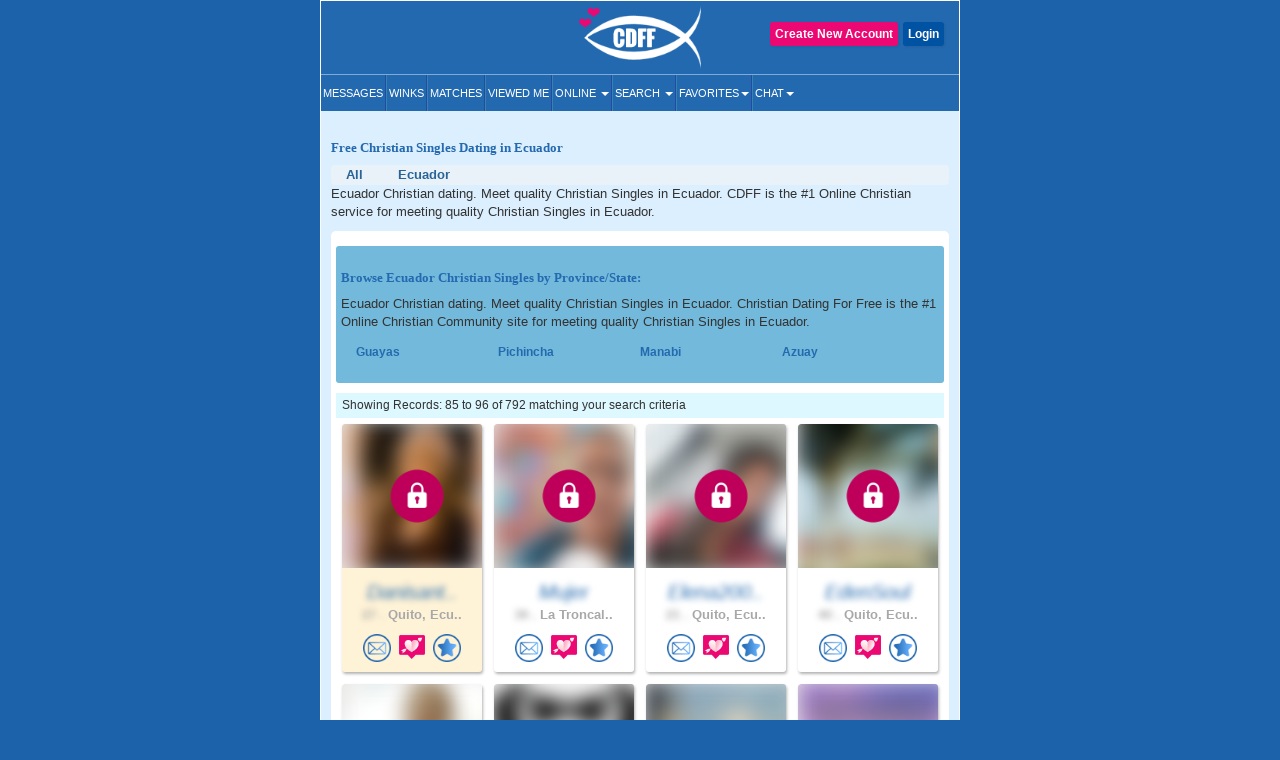

--- FILE ---
content_type: text/html; charset=UTF-8
request_url: https://www.christiandatingforfree.com/basic_search.php?u_state=Ecuador&cities=&u_country=62&distance=0&target=provinces&start=84
body_size: 16773
content:
<!DOCTYPE HTML>
<html lang="en">
    <head>
        <meta http-equiv="Content-Type" content="text/html; charset=UTF-8">
        <meta http-equiv="X-UA-Compatible" content="IE=edge">
        <meta name="viewport" content="width=device-width, initial-scale=1.0">
    
        <!--***************Start - Midas (10th-Feb-20!6) - FogBugz Ticket #3967,*********************-->
        <link rel="apple-touch-icon" sizes="57x57" href="/apple-icon-57x57.png">
        <link rel="apple-touch-icon" sizes="60x60" href="/apple-icon-60x60.png">
        <link rel="apple-touch-icon" sizes="72x72" href="/apple-icon-72x72.png">
        <link rel="apple-touch-icon" sizes="76x76" href="/apple-icon-76x76.png">
        <link rel="apple-touch-icon" sizes="114x114" href="/apple-icon-114x114.png">
        <link rel="apple-touch-icon" sizes="120x120" href="/apple-icon-120x120.png">
        <link rel="apple-touch-icon" sizes="144x144" href="/apple-icon-144x144.png">
        <link rel="apple-touch-icon" sizes="152x152" href="/apple-icon-152x152.png">
        <link rel="apple-touch-icon" sizes="180x180" href="/apple-icon-180x180.png">
        <link rel="icon" type="image/png" sizes="192x192"  href="/android-icon-192x192.png">
        <link rel="icon" type="image/png" sizes="32x32" href="/favicon-32-32.png">
        <link rel="icon" type="image/png" sizes="96x96" href="/favicon-96-96.png">
        <link rel="icon" type="image/png" sizes="16x16" href="/favicon-16-16.png">
        <link rel="icon" href="/favicon.ico" type="image/png" > 
        <link rel="manifest" href="/manifest.json">
        <meta name="msapplication-TileColor" content="#ffffff">
        <meta name="msapplication-TileImage" content="/ms-icon-144x144.png">
        <meta name="theme-color" content="#ffffff">
        <meta name="apple-itunes-app" content="app-id=625001689"/>

        
                        <meta name="robots" content="noindex">
                
        
        <!--***************END Midas (10th-Feb-20!6) - FogBugz Ticket #3967,*********************-->
                
        

        <title>

        Ecuador Christian Dating For (CDFF) #1 Christian Singles Site/App        </title>

        	
        <!--<link href="https://fonts.googleapis.com/css?family=Open+Sans+Condensed:700" rel="stylesheet">-->
        <!-- <link href="Open_Sans_Condensed_700.css" rel="stylesheet" type="text/css"> -->

        <link href="https://www.christiandatingforfree.com/html5/inner_both_ads.css?v=00119" rel="stylesheet" type="text/css" media="screen" />

        <link href="https://www.christiandatingforfree.com/public/style/bootstrap.css" rel="stylesheet" type="text/css"><link href="https://www.christiandatingforfree.com/html5/inner3.css?v=00118" rel="stylesheet" type="text/css" media="screen" /><link href="https://www.christiandatingforfree.com/public/style/prevoius_header2.css" rel="stylesheet" type="text/css" media="screen" />
        <link href="https://www.christiandatingforfree.com/html5/inner_res_5.css?v=010" rel="stylesheet" type="text/css" media="screen" />

        <meta name="description" content="CDFF is the Largest Christian singles dating app/site in Ecuador. Join for free and meet Ecuador Christian singles near you Today!" />
        <meta name="keywords" content="CDFF Dating, CDFF Single, CDFF Singles, Free CDFF Dating, CDFF dating Service, 100% Free Service for CDFF Singles" />

        <meta name="verify-v1" content="nN7uQPbBna7PUGqd+AhHPBFgDuS9Bia6Cntmcpn9FnI=" />

        <meta name="verify-v1" content="LqVo/BrjAtOaVsGn7vjiG4F8bQgNZgTEVy5fp85kM+w=" />

        <link rel="canonical" href="https://www.christiandatingforfree.com/basic_search.php?u_state=Ecuador&u_country=62" />
        <script nonce="Ict55kFcwfNcRXeS7y8Gxw==" type='text/javascript'>
</script>
        <link rel="preload" href="https://www.christiandatingforfree.com/public/style/bootstrap.css" as="style">

        <script nonce="Ict55kFcwfNcRXeS7y8Gxw==" data-cfasync="false" src="https://www.christiandatingforfree.com/public/js/jquery.js" language="javascript"></script>
        <!-- Facebook Pixel Code -->

        <script nonce="Ict55kFcwfNcRXeS7y8Gxw==">

                !function (f, b, e, v, n, t, s)

                {
                    if (f.fbq)
                        return;
                    n = f.fbq = function () {
                        n.callMethod ?
                                n.callMethod.apply(n, arguments) : n.queue.push(arguments)
                    };

                    if (!f._fbq)
                        f._fbq = n;
                    n.push = n;
                    n.loaded = !0;
                    n.version = '2.0';

                    n.queue = [];
                    t = b.createElement(e);
                    t.async = !0;

                    t.src = v;
                    s = b.getElementsByTagName(e)[0];

                    s.parentNode.insertBefore(t, s)
                }(window, document, 'script',
                        'https://connect.facebook.net/en_US/fbevents.js');

                fbq('init', '655906858352513');

                fbq('track', 'PageView');

        </script>
        
        <script nonce="Ict55kFcwfNcRXeS7y8Gxw==">
            !function (w, d, t) {
            w.TiktokAnalyticsObject=t;var ttq=w[t]=w[t]||[];ttq.methods=["page","track","identify","instances","debug","on","off","once","ready","alias","group","enableCookie","disableCookie"],ttq.setAndDefer=function(t,e){t[e]=function(){t.push([e].concat(Array.prototype.slice.call(arguments,0)))}};for(var i=0;i<ttq.methods.length;i++)ttq.setAndDefer(ttq,ttq.methods[i]);ttq.instance=function(t){for(var e=ttq._i[t]||[],n=0;n<ttq.methods.length;n++)ttq.setAndDefer(e,ttq.methods[n]);return e},ttq.load=function(e,n){var i="https://analytics.tiktok.com/i18n/pixel/events.js";ttq._i=ttq._i||{},ttq._i[e]=[],ttq._i[e]._u=i,ttq._t=ttq._t||{},ttq._t[e]=+new Date,ttq._o=ttq._o||{},ttq._o[e]=n||{};var o=document.createElement("script");o.type="text/javascript",o.async=!0,o.src=i+"?sdkid="+e+"&lib="+t;var a=document.getElementsByTagName("script")[0];a.parentNode.insertBefore(o,a)};

            ttq.load('CCTIGTRC77U9S7CCA950');
            ttq.page();
            }(window, document, 'ttq');
        </script> 

    <noscript nonce="Ict55kFcwfNcRXeS7y8Gxw=="><img height="1" width="1" style="display:none"

                   src="https://www.facebook.com/tr?id=655906858352513&ev=PageView&noscript=1"

                   /></noscript>

    <!-- End Facebook Pixel Code -->
    <!-- PLACE THIS SECTION INSIDE OF YOUR HEAD TAGS -->

    
</head>
<!-- start Midas-(26-May-2016- Ticket #4087) -->


<!-- End Midas-(26-May-2016- Ticket #4087) -->
<!-- Start Midas-(3-Jan-2017- Ticket #2665) -->
<!-- End Midas-(3-Jan-2017- Ticket #2665) -->


            


<!--//Start -  Midas - (18-Jan-2018) - Ticket #4204 - Google Desktop notification for new message--> 
<!--//End - Midas - (18-Jan-2018) - Ticket #4204 - Google Desktop notification for new message-->
<style type="text/css">
    .footer_paginations{
        margin: 10px 7px 5px;
    }
    .footer_paginations table tr td{
        padding:2px;
    }
    .footer_paginations a {
        background-color: #2269b2;
        border: medium;
        border-radius: 2px;
        color: #fff !important;
        display: inline-block;
        font-weight: 400 !important;
        margin: 1px 0;
        padding: 4px 10px 3px;
        text-align: center;
        text-decoration: none;
    }
    @media(max-width:400px){
        .footer_paginations a {
            padding: 4px 4px 3px;
        }
    }
    .footer_paginations a strong{
        font-weight:400 !important;
    }
</style>

<body>

    <div id="wrapper">
        
        <div class="maincontainer">
                    
                        <header class="fixed_headerview">
                                        

<script nonce="Ict55kFcwfNcRXeS7y8Gxw==" type="text/javascript">
    window.fbAsyncInit = function() {
        FB.init({
            appId: 434781160188866,
            status: true,
            cookie: true,
            xfbml: true
        });
    };

    (function(d) {
        var js, id = 'facebook-jssdk',
            ref = d.getElementsByTagName('script')[0];
        if (d.getElementById(id)) {
            return;
        }
        js = d.createElement('script');
        js.id = id;
        js.async = true;
        js.src = "//connect.facebook.net/en_US/all.js";
        ref.parentNode.insertBefore(js, ref);
    }(document));

    function fb_logout(url) {
        FB.getLoginStatus(function(response) {
            if (response.status === 'connected') {
                FB.logout(function(response) {
                    //window.location.href = url;
                });
            } else {
                //window.location.href = url;
            }
        });
    }
</script>
<style>
    .user-grid-list article .online-today {
        width: 14px;
        height: 14px;
        position: relative;
        display: inline-block;
        top: -1px;
        background-color: #ecdb5e;
        border-radius: 100px;
        margin-left: 5px;
    }

    .handfull {
        color: #26f442;
    }

    .nothand {
        color: #ec4009
    }
</style>
<div class="row">
    <div class="col-sm-4 ">
    </div>

            <div class="col-sm-4 logo_section">
            <a href="https://www.christiandatingforfree.com/" class="logo">
                <img src="https://pics.christiandatingforfree.com/cdff/public/images/cdff-logo_new.png" alt="CDFF" class="img-responsive" width="165px" height="63px" />
            </a>
        </div>
    
            <div class="col-sm-4 loginsec">

            
                    <div class="header-btns">
                        <a href="https://www.christiandatingforfree.com/login.php" class="button color2">Login</a>
                                                    <a href="https://www.christiandatingforfree.com/registration.php" class="button ">Create New Account</a>
                                            </div>
                        </div>
        
    

</div>
<style>
    
/*Superlike style */
/*.superlike_sec{
	position: relative;
}
.superlike_btn{
    position: absolute;
    right: 0;
	margin-top: -42px;
}
.superlike_btn .center-block{
	display: initial;	
}
.superlike_btn .btn{
	padding: 3px 5px;
    font-size: 14px;
}
.feature_popup1 .modal-dialog{
	max-width:420px;
	margin: 20px auto;
}
.feature_popup1 .modal-content{
	border-radius:20px;
	border: none;
}
.cloud_bg{
	background: #ffffff url(https://pics.christiandatingforfree.com/cdff/public/images/cloud.png) no-repeat;
    background-size: 100% 55%;
}
.cloud_bg2{
	background: #ffffff url(https://pics.christiandatingforfree.com/cdff/public/images/cloud_heart.png) no-repeat;
    background-size: 115% 53%;
	background-position: top;
}
.feature_popup1 #featureModal1, .feature_popup2 #featureModal2, .feature_popup3 #featureModal3{
	padding-left:0px !important;
	padding-right:15px;
}
.feature_popup1 .close{
	position: absolute;
    top: 8px;
    right: 8px;
	z-index: 1;
	box-shadow: none;
	box-shadow: none;
    opacity: inherit;
    background: transparent;
}
.feature_popup1 .close img{
	width: 35px;
    height: 35px;
}
.feature_popup1 .modal-body{
	padding:20px 0px 0px;
}
.feature_popup1 .ribban_h {
    font-size: 16px !important;
    position: relative;
    background: url(https://pics.christiandatingforfree.com/cdff/public/images/ribbon.png) no-repeat;
	background-position: center;
    color: #fff;
	background-size: contain;
	height: 30px;
    text-align: center;
    padding: 8px 10px;
    margin: 10px auto 0px;
	font-weight: normal;
    text-transform: uppercase;
}
.feature_popup1 .ribban_h2 {
    font-size: 14px !important;
    position: relative;
    background: url(https://pics.christiandatingforfree.com/cdff/public/images/superliked_you_2.png) no-repeat;
    color: #fff;
	background-size: 38%;
	background-position: center;
    text-align: center;
    padding: 9px 10px 10px 29px;
    margin: 10px auto 0px;
	font-weight: normal;
	position: absolute;
    bottom: 42px;
    left: -2px;
    right: 0px;
}
.feature_popup1 h1{
	font-size:28px;
	text-align:center;
	color:#ffffff;
	padding:0px 5%;
	margin:20px 0px 15px;
}
.feature_popup3 h1{
	color:#000;
}
.feature_popup2 h1{
	font-size:30px;
}
.feature_popup1 .profile_s{
	text-align:center;
	margin:20px 0px 20px;
	position: relative;
}
.feature_popup1 .profile_s img{
	width: 150px;
	height:150px;
    position: relative;
	top: 0px;
    left: 0px;
    border-radius: 50%;
	border:5px solid #ffffff;
	box-shadow: 0px 0px 20px 0px rgb(0, 0, 0, 0.3);
}
.super_like {
    position: absolute;
    right: 24%;
    bottom: 5%;
    text-align: right;
}
.super_like img{
	border: none !important;
    width: 75px !important;
    height: 75px !important;
    border-radius: inherit !important;
    box-shadow: none !important;
}
.form_s{
	padding:0px 25px;
	margin-top:30px;
}
.form_s label{
	font-size: 20px;
    font-weight: 500;
    color: #000;
    margin-bottom: 10px;
}
.form_s input{
	border-radius: 5px;
    height: 50px;
    padding: 10px 15px;
    font-size: 17px;
    font-weight: 500;
    margin-bottom: 15px;
}
.send_btn{
	width: 100%;
    background: #0a6baf;
    border: none;
    box-shadow: none;
    font-size: 20px !important;
    text-transform: uppercase;
    height: 50px;
}
.feature_popup3 .profile_s{
	position: relative;
    background: url(https://pics.christiandatingforfree.com/cdff/public/images/profile_bg.png) no-repeat;
	background-position: center;
	background-size: 74%;
    text-align: center;
	padding: 25px 0px 20px;
    margin: 25px 0px 0px;
}
.feature_popup3 .profile_s img{
	width: 40%;
	height: auto;
    position: relative;
	top: -14px;
	border:none;
    left: 3px;
    border-radius: 5px;
}
.feature_popup1 p{
	font-size: 14px;
    color: #000;
    text-align: center;
    padding: 0px 10%;
	margin: 30px 0px 20px;
 }
.feature_popup3 p{
	margin: 10px 0px 20px !important;
 }
.feature_popup2 p{
	color:#ffffff;
	margin: 10px 0px 20px;
	font-size: 14px;
}
.bread_c .breadcrumb {
    display: flex;
    flex-wrap: wrap;
	justify-content: center;
    padding: 10px 0px;
    margin-bottom: 10px;
    list-style: none;
	font-size:18px;
    background-color: transparent;
}
.bread_c .breadcrumb-item {
    display: flex;
}
.bread_c .breadcrumb-item+.breadcrumb-item {
    padding-left: 1px;
}
.bread_c .breadcrumb-item+.breadcrumb-item::before {
    display: inline-block;
    padding-right: 6px;
    color: #6c757d;
    content: "/";
}
.bread_c .breadcrumb-item.active {
    color: #6c757d;
}
.got_it{
	background:#ebebeb;
	text-align:center;
	color:#000000;
	font-size:17px;
	text-transform:uppercase;
	padding:15px;
	border-bottom-left-radius:20px;
	border-bottom-right-radius:20px;
	margin: 10px 0px 0px;
}
.got_it a{
	text-decoration: none;
}
.feature_popup2 .got_it{
	background:transparent;
	text-transform: capitalize;
	font-weight: 500;
}
.feature_popup3 .got_it{
	color:#0a6bb2;
}
@media(max-width:879px){
	.superlike_btn{
		position: relative;
		left: 0px;
		right: 0;
		margin-top: 0px;
		text-align: center;
		z-index: 1;
	}
	
}
@media(max-width:500px){
	.feature_popup3 h1{
		font-size: 27px;
	}
	.feature_popup1 #featureModal1, .feature_popup2 #featureModal2, .feature_popup3 #featureModal3{
		padding-left: 15px !important;
	}
}
@media(max-width:475px){
	.feature_popup1 .ribban_h{
		font-size: 15px !important;
		height: 33px;
	}
	.feature_popup1 h1{
		font-size: 25px;
		padding: 0px 10%;
	}
	.feature_popup2 h1{
		font-size: 35px;
	}
	.feature_popup2 p{
		font-size: 14px;
	}
	.cloud_bg2{
		background-size: 150% 60%;
	}
}
@media(max-width:390px){
	.feature_popup3 .profile_s img{
		top: -11px;
		left: 2px;
	}
	.feature_popup1 .ribban_h2{
		font-size: 12px !important;
		line-height: 30px;
		bottom: 25px;
		left: -1px;
	}
}*/
/* END */

/*Superlike style */
.superlike_sec{
	position: relative;
}
.superlike_btn{
    position: absolute;
    right: 0;
	margin-top: -42px;
}
.superlike_btn .center-block{
	display: initial;	
}
.superlike_btn .btn{
	padding: 3px 5px;
    font-size: 14px;
}
.feature_popup1 .modal-dialog{
	max-width:420px;
	margin: 20px auto;
}
.feature_popup1 .modal-content{
	border-radius:20px;
	border: none;
}
.cloud_bg{
	background: #ffffff url(https://pics.christiandatingforfree.com/cdff/public/images/cloud.png) no-repeat;
    background-size: 100% 55%;
}
.cloud_bg2{
	background: #ffffff url(https://pics.christiandatingforfree.com/cdff/public/images/cloud_heart.png) no-repeat;
    background-size: 115% 53%;
	background-position: top;
}
.feature_popup1 #featureModal1, .feature_popup2 #featureModal2, .feature_popup3 #featureModal3{
	padding-left:0px !important;
	padding-right:15px;
}
.feature_popup1 .close{
	position: absolute;
    top: 8px;
    right: 8px;
	z-index: 1;
	box-shadow: none;
	box-shadow: none;
    opacity: inherit;
    background: transparent;
}
.feature_popup1 .close img{
	width: 35px;
    height: 35px;
}
.feature_popup1 .modal-body{
	padding:20px 0px 0px;
}
.feature_popup1 .ribban_h {
    font-size: 16px !important;
    position: relative;
    background: url(https://pics.christiandatingforfree.com/cdff/public/images/ribbon.png) no-repeat;
	background-position: center;
    color: #fff;
	background-size: contain;
	height: 30px;
    text-align: center;
    padding: 8px 10px;
    margin: 10px auto 0px;
	font-weight: normal;
    text-transform: uppercase;
}
.feature_popup1 .ribban_h2 {
    font-size: 14px !important;
    position: relative;
    background: url(https://pics.christiandatingforfree.com/cdff/public/images/superliked_you_2.png) no-repeat;
    color: #fff;
	background-size: 38%;
	background-position: center;
    text-align: center;
    padding: 9px 10px 10px 29px;
    margin: 10px auto 0px;
	font-weight: normal;
	position: absolute;
    bottom: 42px;
    left: -2px;
    right: 0px;
}
.feature_popup1 h1{
	font-size:28px;
	text-align:center;
	color:#ffffff;
	padding:0px 5%;
	margin: 15px 0px 10px;
}
.feature_popup3 h1{
	color:#000;
}
.feature_popup2 h1{
	font-size:30px;
}
.feature_popup1 .profile_s{
	text-align:center;
	margin:20px 0px 20px;
	position: relative;
}
.feature_popup1 .profile_s .profile_circle{
	width: 150px;
	height:150px;
    position: relative;
	top: 0px;
    left: 0px;
    border-radius: 50%;
	border:5px solid #ffffff;
	box-shadow: 0px 0px 20px 0px rgb(0, 0, 0, 0.3);
	overflow: hidden;
	margin:auto;
}
.feature_popup1 .profile_s .profile_circle img{
	width: 100%;
	height: auto;
}
.super_like {
    position: absolute;
    right: 24%;
    bottom: 5%;
    text-align: right;
}
.super_like img{
	border: none !important;
    width: 75px !important;
    height: 75px !important;
    border-radius: inherit !important;
    box-shadow: none !important;
}
.form_s{
	padding:0px 25px;
	margin-top:30px;
}
.form_s label{
	font-size: 20px;
    font-weight: 500;
    color: #000;
    margin-bottom: 10px;
}
.form_s input{
	border-radius: 5px;
    height: 50px;
    padding: 10px 15px;
    font-size: 17px;
    font-weight: 500;
    margin-bottom: 15px;
}
.send_btn{
	width: 100%;
    background: #0a6baf;
    border: none;
    box-shadow: none;
    font-size: 20px !important;
    text-transform: uppercase;
    height: 50px;
}
.feature_popup3 .profile_s{
	position: relative;
	background: url(https://pics.christiandatingforfree.com/cdff/public/images/profile_bg.png) no-repeat;
	background-position: center;
	background-size: 74%;
	text-align: center;
	padding: 0 0px 20px;
	margin: 10px 0px 0px;
}
.feature_popup3 .profile_s .profile_img{
	width: 40%;
	height: auto;
	position: relative;
	top: 0px;
	border:none;
	left: 3px;
	border-radius: 3px;
	overflow:hidden;
	margin: auto;
	padding-top: 46%;
}
@media(max-width:390px){
	.feature_popup3 .profile_s .profile_img{
		top: 1px;
	}
}
.feature_popup3 .profile_s .profile_img img{
	width: auto;
	height: auto;
	box-shadow: none;
	border-radius: 0;
	border: none;
	margin: auto;
	position: absolute;
	transform: translate(-50%,0);
	left: 50%;
	top: 0;
	max-width: 100%;
	max-height: 100%;
}
.feature_popup1 p{
	font-size: 14px;
    color: #000;
    text-align: center;
    padding: 0px 10%;
	margin: 30px 0px 20px;
 }
.feature_popup3 p{
	margin: 10px 0px 10px !important;
	}
.feature_popup2 p{
	color:#ffffff;
	margin: 10px 0px 20px;
	font-size: 14px;
}
.bread_c .breadcrumb {
    display: flex;
    flex-wrap: wrap;
    justify-content: center;
    padding: 0;
    margin-bottom: 10px;
    list-style: none;
    font-size:18px;
    background-color: transparent;
}
.bread_c .breadcrumb-item {
    display: flex;
}
.bread_c .breadcrumb-item+.breadcrumb-item {
    padding-left: 1px;
}
.bread_c .breadcrumb-item+.breadcrumb-item::before {
    display: inline-block;
    padding-right: 6px;
    color: #6c757d;
    content: "/";
}
.bread_c .breadcrumb-item.active {
    color: #6c757d;
}
.got_it{
	background:#ebebeb;
	text-align:center;
	color:#000000;
	font-size:17px;
	text-transform:uppercase;
	padding:15px;
	border-bottom-left-radius:20px;
	border-bottom-right-radius:20px;
	margin: 10px 0px 0px;
}
.got_it a{
	text-decoration: none;
}
.feature_popup2 .got_it{
	background:transparent;
	text-transform: capitalize;
	font-weight: 500;
}
.feature_popup3 .got_it{
	color:#0a6bb2;
}
@media(max-width:879px){
	.superlike_btn{
		position: relative;
		left: 0px;
		right: 0;
		margin-top: 0px;
		text-align: center;
		z-index: 1;
	}
	
}
@media(max-width:500px){
	.feature_popup3 h1{
		font-size: 27px;
	}
	.feature_popup1 #featureModal1, .feature_popup2 #featureModal2, .feature_popup3 #featureModal3{
		padding-left: 15px !important;
	}
}
@media(max-width:475px){
	.feature_popup1 .ribban_h{
		font-size: 15px !important;
		height: 33px;
	}
	.feature_popup1 h1{
		font-size: 25px;
		padding: 0px 10%;
	}
	.feature_popup2 h1{
		font-size: 35px;
	}
	.feature_popup2 p{
		font-size: 14px;
	}
	.cloud_bg2{
		background-size: 150% 60%;
	}
}
@media(max-width:390px){
	.feature_popup3 .profile_s img{
		top: -11px;
		left: 2px;
	}
	.feature_popup1 .ribban_h2{
		font-size: 12px !important;
		line-height: 30px;
		bottom: 25px;
		left: -1px;
	}
}
/* END */
    
</style>


<nav class="navbar-default" role="navigation">
  <div class="navbar-header">
	<button type="button" class="navbar-toggle" data-toggle="collapse" data-target="#main-menu"> <span class="sr-only">Toggle navigation</span> <span class="icon-bar"></span> <span class="icon-bar"></span> <span class="icon-bar"></span> </button>
	<div class="collapse navbar-collapse" id="main-menu">
	  
	  <ul class="nav navbar-nav">
	  
			<li><a href="https://www.christiandatingforfree.com/registration.php?dest=mail_inbox">Messages</a></li>
            <li><a href="https://www.christiandatingforfree.com/registration.php?dest=winks">Winks</a></li>
            <li><a href="https://www.christiandatingforfree.com/registration.php?dest=view_match">Matches</a></li>
            <li><a href="https://www.christiandatingforfree.com/registration.php?dest=viewed_me">Viewed Me</a></li>

            <li class="dropdown"><a href="#" class="dropdown-toggle" data-toggle="dropdown">Online <span class="caret"></span></a>
                <ul class="dropdown-menu" role="menu" aria-labelledby="dLabel">
                                        <li><a href="https://www.christiandatingforfree.com/onlinenow.php?u_seeking=&distance=50">Online Now</a></li>
                                                                    <li><a href="https://www.christiandatingforfree.com/onlinetoday.php?u_seeking=&distance=50">Online Today</a></li>
                                                            <li><a href="https://www.christiandatingforfree.com/newuser_search.php?u_seeking=&distance=50">New Users</a></li>
                                    </ul>
            </li>
            <li class="dropdown"><a href="https://www.christiandatingforfree.com/basic_search.php" class="dropdown-toggle" data-toggle="dropdown">Search <span class="caret"></span></a>
                <ul class="dropdown-menu" role="menu" aria-labelledby="dLabel">
                                            <li><a href="https://www.christiandatingforfree.com/basic_search.php?distance=50">Basic Search</a></li>
                        			                        <li><a href="https://www.christiandatingforfree.com/advance_search.php?distance=50">Advanced Search</a></li>
                        			                        <li class="last"><a href="https://www.christiandatingforfree.com/user_search.php">User Search</a></li>
                                        </ul>
            </li>

			            <li class="dropdown"><a href="https://www.christiandatingforfree.com/registration.php?dest=favorites" class="dropdown-toggle" data-toggle="dropdown">Favorites<span class="caret"></span></a>
                <ul class="dropdown-menu" role="menu" aria-labelledby="dLabel">
                <!--favorites Start-->
	                     <li> <a href="https://www.christiandatingforfree.com/registration.php?dest=favorites">Favorites</a></li>
                                    <li> <a href="https://www.christiandatingforfree.com/registration.php?dest=favorite_by">Favorited By</a></li>
            		  
                        <li> <a href="https://www.christiandatingforfree.com/registration.php?dest=mutual_favorites">Mutual Favorites</a></li>
            		  
            <!--favorites End-->
                </ul>
            </li>
            <li class="dropdown last"><a href="https://www.christiandatingforfree.com/mchat/" class="dropdown-toggle" data-toggle="dropdown">Chat<span class="caret"></span></a>
                <ul class="dropdown-menu" role="menu" aria-labelledby="dLabel">
                                        <li><a href="https://www.christiandatingforfree.com/registration.php?dest=chat">Live Chat</a></li>
                                                            <li><a href="https://www.christiandatingforfree.com/forum/forum_cat.php">Forums</a></li>
                                    </ul>
            </li>

	  </ul>
	  
	</div>
  </div>
</nav>




<div class="feature_popup1">
	<div class="modal fade" id="featureModal1" tabindex="-1" role="dialog" aria-labelledby="modalLabel" aria-hidden="true">
	  <div class="modal-dialog">
		<div class="modal-content cloud_bg mess_conv">
			<button type="button" class="close" data-dismiss="modal" aria-hidden="true"><img src="https://pics.christiandatingforfree.com/cdff/public/images/close.png"></button>
			<div class="modal-body">
				<h2 class="ribban_h">New Feature</h2>
				<h2 class="modal_h1" >Get more matches with SuperLike!</h2>
				<div class="profile_s">
                                    
                    <div class="profile_circle"><img src="" /></div>
					<div class="super_like">
						<img alt="Superlike" src="https://pics.christiandatingforfree.com/cdff/public/images/superlike.png" alt="">
					</div>  
				</div>
				<p>Increase your chances of matching with someone by SuperLiking them. You get two free per month!</p>
				<nav class="bread_c">
					<ol class="breadcrumb">
						<li class="breadcrumb-item">1</li>
						<li class="breadcrumb-item active">2</li>
					</ol>
				</nav>
				<h5 class="got_it"><a data-toggle="modal" data-target="#featureModal3" class="btn btn-primary center-block" class="close" data-dismiss="modal" aria-hidden="true">Next</a></h5>
			</div>
		</div>
	  </div>
	</div>
</div>

<div class="feature_popup1 feature_popup3">
	<div class="modal fade" id="featureModal3" tabindex="-1" role="dialog" aria-labelledby="modalLabel" aria-hidden="true">
	  <div class="modal-dialog">
		<div class="modal-content mess_conv">
			<button type="button" class="close" data-dismiss="modal" aria-hidden="true"><img src="https://pics.christiandatingforfree.com/cdff/public/images/close_dark.png"></button>
			<div class="modal-body">
				<h2 class="ribban_h">New Feature</h2>
				<h2 class="modal_h1" >Enjoy Special Treatment</h2>
				<div class="profile_s">
                                    <div class="profile_img">
					<img src="" />
					</div>
                                        <h2 class="ribban_h2">SuperLiked You!</h2>
                                        
				</div>
				<p>When you have received SuperLikes, this stack will appear. All the people who have SuperLiked you will also appear in your Likes.</p>
				<nav class="bread_c">
					<ol class="breadcrumb">
						<li class="breadcrumb-item">2</li>
						<li class="breadcrumb-item active">2</li>
					</ol>
				</nav>
                                			                                
				<h5 class="got_it"><a href="https://www.christiandatingforfree.com/super_likes.php">Ok Got it</a></h5>
			</div>
		</div>
	  </div>
	</div>
</div>



    <noscript nonce="Ict55kFcwfNcRXeS7y8Gxw==">
        <tr class="bg3"><td height="28" colspan="2" align="center" valign="center" class="error_bold" >Please enable JavaScript. This website does not function properly without JavaScript enabled.</td></tr>    </noscript>
<script nonce="Ict55kFcwfNcRXeS7y8Gxw==">
    $('ul.nav li.dropdown').hover(function() {
        $(this).find('.dropdown-menu').stop(true, true).delay(100).fadeIn(500);
    }, function() {
        $(this).find('.dropdown-menu').stop(true, true).delay(100).fadeOut(500);
    });
</script>
                      

                    
                </header>
        

<script nonce="Ict55kFcwfNcRXeS7y8Gxw==">
    function cdffxss_save() {
        var theInputs = document.getElementsByTagName('input');
        for (var i = 0; i < theInputs.length; i++) {
            var node = theInputs[i];

            if (node.getAttribute('type') == 'text') {
                // using split
                //node.value = this.value.split(',').join('&#44;');
                // using regex
                //        node.value= node.value.replace(/script/g,'');
                //var input = document.getElementById('u_city');
                var CityStringValue = node.value;

                var ScriptPresent = CityStringValue.search("script");
                if (ScriptPresent == '1') {
                    node.value = "";
                } else {
                    node.value = node.value.replace(/</g, '');
                }
            }
        }
    }

    function postal_to_upper() {
        var x = document.getElementById("u_postalcode");
        x.value = x.value.toUpperCase().replace(/\s/g, '');
    }

    function show_hide_distance1(country_id) {
        try {
            country_id = parseInt(country_id);

            if (country_id == basic_search.country_id || country_id == 13 || country_id == 38 || country_id == 222) {

                jQuery('#div_within').css('display', 'block');
                jQuery('#div_zip').css('display', 'block');
                jQuery('#div_distance').html('');
                jQuery('#div_zip_hide').html('');

                if (basic_search.show_distance && (basic_search.show_postalcode || basic_search.show_city)) {
                    //                    jQuery('#distance option:eq(' + basic_search.location_within + ')').attr('selected', 'selected');
                    jQuery('#distance option:eq(7)').attr('selected', 'selected');
                }


            } else {
                jQuery('#div_within').css('display', 'none');
                jQuery('#div_zip').css('display', 'none');
                jQuery('#div_distance').html('<input type="hidden" name="distance" value="">');
                jQuery('#div_zip_hide').html('<input type="hidden" name="u_postalcode" value="">');
            }
            var sChooseState = basic_search.select_state_message;
            if (basic_search.show_state) {
                get_state_dropdown(country_id, 'u_state', 'div_state', 'class=txtfleid', sChooseState, basic_search.website_path);
            }
        } catch (e) {
            //alert(e);
        }
    }

    function send_wink(u_id) {
        $.ajax({
            url: "/wink_pop_res.php",
            type: "POST",
            data: {
                'u_id': u_id
            },
            success: function(data) {
                var json = data;
                //alert(data);
                if (json.status === 'error') {
                    /*
                    json.errors = json.errors.filter(v=>v!='');
                    var x = json.errors.toString();
                    alert(x);*/

                    window.location.reload();
                    return false;
                }
                if (json.status == 'sucess') {
                    alert("Wink send sucessfully.");
                    $('#wink_' + u_id).addClass(' active');
                    //$("#wink_"+u_id).html('<img src="html5/winks_circle_color_144.png" />');
                }
            }
        });
    }

    function add_fav(u_id) {
        $(location).attr('href', '/favorites_add.php?userid=' + u_id)
    }
</script>
<style>
    @media (max-width: 767px) {
        .basicsearchform .row {
            margin-right: -5px;
            margin-left: -5px;
        }

        .basicsearchform .row>div {
            padding-left: 5px;
            padding-right: 5px;
        }
    }

    .user-grid-list article .online-today {
        width: 14px;
        height: 14px;
        position: relative;
        display: inline-block;
        top: -1px;
        background-color: #ecdb5e;
        border-radius: 100px;
        margin-left: 5px;
    }

    @media(max-width:767px) {
        .sectionspace.app_div .startbrowsing {
            /* display:none !important;*/
        }

        /*.sectionspace.app_div p{
        display:none !important;
    }*/
    }
</style>
<main>

    <section class="sectionspace app_div fixed_margin">
                    <h1 class="startbrowsing hide_mob1">Free Christian Singles Dating in   Ecuador</h1>
                <ul class="breadcrumb hide_mob1">
            <li itemprop="child" itemscope itemtype=""><a href="https://www.christiandatingforfree.com/countries/all" itemprop="url"><span itemprop="title">All</span></a></li>
                            <li itemscope itemtype="">
                                        <a href="https://www.christiandatingforfree.com/search/Ecuador.html?u_country=62&target=provinces" itemprop="url">
                        <span itemprop="title">Ecuador</span>
                    </a>
                </li>
                        
            
        </ul>
        <div class="hide_mob1">Ecuador Christian dating. Meet quality Christian Singles in  Ecuador. CDFF is the #1 Online Christian service for meeting quality Christian Singles in  Ecuador.</div>                <div class="tabdiv tab_appview">
            

            <div class="fixed_filterview">
                <section class="collapse_btn">
                                                <h1 class="startbrowsing">Browse Ecuador Christian Singles by Province/State:</h1>
                            <p>Ecuador Christian dating. Meet quality Christian Singles in Ecuador. Christian Dating For Free is the #1 Online Christian Community site for meeting quality Christian Singles in Ecuador.</p>
                                                                <div class="browse_country clearfix">
                            <ul class="country_box">
                                                                    <li>
                                        <a href="https://www.christiandatingforfree.com/search/Guayas.html?u_country=62"> Guayas                                    </li></a>
                                                                    <li>
                                        <a href="https://www.christiandatingforfree.com/search/Pichincha.html?u_country=62"> Pichincha                                    </li></a>
                                                                    <li>
                                        <a href="https://www.christiandatingforfree.com/search/Manabi.html?u_country=62"> Manabi                                    </li></a>
                                                                    <li>
                                        <a href="https://www.christiandatingforfree.com/search/Azuay.html?u_country=62"> Azuay                                    </li></a>
                                                            </ul>
                        </div>
                                    </section>
                <section class="collapse_form" style="display:none;">
                    <div class="panel panel-default filter-search">
                        <!--<div class="panel-heading" role="tab" id="headingThree">
            <h4 class="panel-title" role="button" data-toggle="collapse" data-parent="#accordion" href="#collapseThree" aria-expanded="false" aria-controls="collapseThree"> <span title="Filter"></span> Basic search </h4>
          </div>-->

                                            </div>
                </section>
            </div>

            


<style>
	.form_s textarea {
		border-radius: 5px;
		padding: 10px 15px;
		font-size: 17px;
		font-weight: 500;
		margin-bottom: 15px;
	}
</style>

<div class="feature_popup1 feature_popup2">
	<div class="modal fade" id="featureModal2" tabindex="-1" role="dialog" aria-labelledby="modalLabel"
		aria-hidden="true">
		<div class="modal-dialog">
			<div class="modal-content cloud_bg2">
				<button type="button" class="close" data-dismiss="modal" aria-hidden="true"><img
						src="https://pics.christiandatingforfree.com/cdff/public/images/close.png"></button>
				<div class="modal-body">
					<h2 class="modal_h1">SuperLike <span class="super_u_name"></span></h2>
					<p>SuperLike them to increases your chances of matching up to 4x!</p>
					<div class="profile_s">
						<div class="profile_circle"><img src="" class="profile_s_img" /></div>
						<div class="super_like">
							<img src="https://pics.christiandatingforfree.com/cdff/public/images/superlike.png" alt="Superlike">
						</div>
					</div>
					<div class="form_s">
						<form method="post">
							<input type="hidden" class="form-control" name="user_id" id="superlikes_userid">

							<label>Add a note (optional)</label>
							<textarea type="text" class="form-control" name="superlikes_comment"
								placeholder="Say something nice..."></textarea>
							<button type="submit" name="send_superlikes" class="btn btn-primary send_btn">Send</button>
						</form>
					</div>

					
					<h5 style="text-transform:none" class="got_it">You currently have no SuperLikes</h5>
					
				</div>
			</div>
		</div>
	</div>
</div>
<!--<div class="loading"><img src="https://pics.christiandatingforfree.com/cdff/public/images/loading_ad_free.gif"></div>-->


<script nonce="Ict55kFcwfNcRXeS7y8Gxw==">
	$(document).ready(function () {

		$(".superlikes_icon").on('click', function () {

			var superlikes_count = 0
			if (superlikes_count < 1) {
				$(".loading").fadeIn();
				$(".feature_popup1").hide();
				window.location = "https://www.christiandatingforfree.com/cdff_superlikes.php";
			}

			var user_id = $(this).attr("data-user-id");
			var user_name = $(this).attr("data-user");
			var user_image = $(this).attr("data-image");
			console.log("user_id");
			console.log(user_id);
			$(".super_u_name").text(user_name);
			$(".profile_s_img").attr("src", user_image);
			$("#superlikes_userid").val(user_id);

		});
	});
</script><style>

	.superlikes_icon {
		width: 30px;
		height: 30px;
		margin-left: 116px;
		margin-top: -33px;
		/* position: absolute; */
	}

	.superlikes_by_icon {
		float: left;
		height: 19px;
		margin-left: -74px;
		/* width: 79%; */
		margin-top: -28px;
		position: absolute;
	}

	@media screen and (max-width: 1020px) {
		.superlikes_icon {
			width: 30px;
			height: 30px;
			margin-left: 54px;
			margin-top: -36px;
			/* position: absolute; */
		}

		.superlikes_by_icon {
			float: left;
			height: 19px;
			margin-left: -85px;
			/* width: 79%; */
			margin-top: -30px;
			position: absolute;
		}
	}


	@media screen and (max-width: 767px) {
		.superlikes_icon {
			width: 30px;
			height: 30px;
			margin-left: 137px;
			margin-top: -36px;
			/* position: absolute; */
		}

		.superlikes_by_icon {
			float: left;
			height: 19px;
			margin-left: -85px;
			/* width: 79%; */
			margin-top: -30px;
			position: absolute;
		}
	}

	.userpic_b.superlikes_ribon {
		position: relative;
		display: block;
	}

	.userpic_b .superlikes_icon {
		right: 5px;
		bottom: 3px;
		margin-left: 0px !important;
		margin-top: 0px !important;
	}

	.userpic_b .superlikes_by_icon {
		float: inherit !important;
		height: 18px;
		left: 0px;
		bottom: 5px;
		margin: 0px !important;
		width: auto !important;
		position: absolute;
	}

	.loading {
		background-color: rgb(255 255 255 / 65%);
		position: fixed;
		left: 0;
		right: 0;
		bottom: 0;
		top: 0;
		text-align: center;
		z-index: 9999;
		display: none;
	}

	.loading img {
		height: 60px;
		display: inline-block;
		position: absolute;
		top: 50%;
		left: 50%;
		transform: translate(-50%, -50%);
	}

	@media (max-width: 767px) {
		.user-grid-list article .user-status a img {
			width: auto;
			height: 26px;
		}
	}

	.more_results {
		margin: 10px auto;
		padding: 12px 25px;
		border: #1c62aa solid 1px;
		border-radius: 100px;
		width: 100%;
		background: url(https://christiandatingforfree.com/public/images/arrow_down.png) center left no-repeat;
		background-size: 28px;
		text-align: center;
		font-weight: bold;
		max-width: 300px;
		cursor: pointer;
		background-color: transparent;
		transition: all 0.3s ease-out;
	}

	.more_results:hover {
		background-color: #e9f2f9;
	}
</style>


		<h6 class="tabinfo hide_mob1">
			Showing Records: 85 to 96 of 792 matching your search criteria
		</h6>
<div class="user-grid-list clearfix clear_margin">
		
					<article class="premium">

						
							<a href="/ad_free_cdff.php" class="userpic  lock_img ">
								<img src="https://photos.christiandatingforfree.com/thumb_cache/2024/0204/480x/u_id_4528107__480x480__width_height__20250523095436__%28%7C%29usr%404528107%402024-02-04%28%7C%29e0c1d05063817dfbc92e7390450d7beb.jpg" alt="Danisantacruz444" class="user_img_cls  bulr_user_profile " data-fallback="https://pics.christiandatingforfree.com/cdff/public/images/female_no_photo_yet.png">
							</a>
							
						<!--Super Likes-->
						
						<!-- End -->

														<a href="https://www.christiandatingforfree.com/ad_free_cdff.php" style="text-decoration: none;">
								<div class="user-info">
									<i class=" bulr_user_profile_text " > Danisant.. </i>
																	</div>
							</a>
							
						<div class="user-location">
							<span class=" bulr_user_profile_text " > 27 .</span>  Quito, Ecu..						</div>

						<div class="user-status hide_mob">

							
									<a href="/ad_free_cdff.php"><span class="chat_icon"></span></a>
									
								
							<a href="/ad_free_cdff.php" class="userpic_b "><img  alt="Superlike" src="https://pics.christiandatingforfree.com/cdff/public/images/superlike.png" class="superlikes_icon superlikes_iconR "  data-image="https://photos.christiandatingforfree.com/thumb_cache/2024/0204/480x/u_id_4528107__480x480__width_height__20250523095436__%28%7C%29usr%404528107%402024-02-04%28%7C%29e0c1d05063817dfbc92e7390450d7beb.jpg"/></a>								<a href="/ad_free_cdff.php"><span class="star_icon"></span></a>
													</div>

						<div class="user-status hide_desktop">
							
								
									<a href="/ad_free_cdff.php"><span class="chat_icon"></span></a>

								
								<a href="/ad_free_cdff.php" class="userpic_b "><img  alt="Superlike" src="https://pics.christiandatingforfree.com/cdff/public/images/superlike.png" class="superlikes_icon superlikes_iconR "  data-image="https://photos.christiandatingforfree.com/thumb_cache/2024/0204/480x/u_id_4528107__480x480__width_height__20250523095436__%28%7C%29usr%404528107%402024-02-04%28%7C%29e0c1d05063817dfbc92e7390450d7beb.jpg"/></a>									<a href="/ad_free_cdff.php"><span class="star_icon"></span></a>

															
						</div>
					</article>
				
			
				<article>

											<a href="/ad_free_cdff.php" class="userpic  lock_img ">
							<img src="https://photos.christiandatingforfree.com/thumb_cache/2025/0903/480x/u_id_7143389__480x480__width_height__20250903144138__%28%7C%29usr%407143389%402025-09-03%28%7C%299d661b166d43c4b9a3622750e8be6a67.jpg" alt="Mujer" class="user_img_cls  bulr_user_profile " data-fallback="https://pics.christiandatingforfree.com/cdff/public/images/female_no_photo_yet.png">
						</a>
						
					<!--Super Likes-->
					
					<!-- End -->

					
						<a  href="/ad_free_cdff.php" style="text-decoration: none;">
							<div class="user-info">
								<i class=" bulr_user_profile_text " > Mujer </i>
															</div>
						</a>
						
					<div class="user-location"><span class=" bulr_user_profile_text " > 39 .</span>  La Troncal..</div>
					
					
					<div class="user-status hide_mob">

													<a href="/ad_free_cdff.php">
								<span class="chat_icon"></span>							</a>

						
						<a href="/ad_free_cdff.php" class="userpic_b"><img alt="Superlike" src="https://pics.christiandatingforfree.com/cdff/public/images/superlike.png" class="superlikes_icon superlikes_iconR "  data-user-id="7143389" data-user="Mujer" data-image="https://photos.christiandatingforfree.com/thumb_cache/2025/0903/480x/u_id_7143389__480x480__width_height__20250903144138__%28%7C%29usr%407143389%402025-09-03%28%7C%299d661b166d43c4b9a3622750e8be6a67.jpg"/></a>							<a href="/ad_free_cdff.php">
								<span class="star_icon"></span>							</a>
						
					</div>

					<div class="user-status hide_desktop">
						
															<a href="/ad_free_cdff.php">
									<span class="chat_icon"></span>								</a>

							<a href="/ad_free_cdff.php" class="userpic_b"><img alt="Superlike" src="https://pics.christiandatingforfree.com/cdff/public/images/superlike.png" class="superlikes_icon superlikes_iconR "  data-user-id="7143389" data-user="Mujer" data-image="https://photos.christiandatingforfree.com/thumb_cache/2025/0903/480x/u_id_7143389__480x480__width_height__20250903144138__%28%7C%29usr%407143389%402025-09-03%28%7C%299d661b166d43c4b9a3622750e8be6a67.jpg"/></a>								<a href="/ad_free_cdff.php">
									<span class="star_icon"></span>								</a>
							
						
						

					</div>
				</article>

			

	
				<article>

											<a href="/ad_free_cdff.php" class="userpic  lock_img ">
							<img src="https://photos.christiandatingforfree.com/thumb_cache/2024/0114/480x/u_id_4445553__480x480__width_height__20240115074756__%28%7C%29usr%404445553%402024-01-14%28%7C%2988f22e5d5e3c994b077540efe19251f8.jpg" alt="Elena2004" class="user_img_cls  bulr_user_profile " data-fallback="https://pics.christiandatingforfree.com/cdff/public/images/female_no_photo_yet.png">
						</a>
						
					<!--Super Likes-->
					
					<!-- End -->

					
						<a  href="/ad_free_cdff.php" style="text-decoration: none;">
							<div class="user-info">
								<i class=" bulr_user_profile_text " > Elena200.. </i>
															</div>
						</a>
						
					<div class="user-location"><span class=" bulr_user_profile_text " > 21 .</span>  Quito, Ecu..</div>
					
					
					<div class="user-status hide_mob">

													<a href="/ad_free_cdff.php">
								<span class="chat_icon"></span>							</a>

						
						<a href="/ad_free_cdff.php" class="userpic_b"><img alt="Superlike" src="https://pics.christiandatingforfree.com/cdff/public/images/superlike.png" class="superlikes_icon superlikes_iconR "  data-user-id="4445553" data-user="Elena2004" data-image="https://photos.christiandatingforfree.com/thumb_cache/2024/0114/480x/u_id_4445553__480x480__width_height__20240115074756__%28%7C%29usr%404445553%402024-01-14%28%7C%2988f22e5d5e3c994b077540efe19251f8.jpg"/></a>							<a href="/ad_free_cdff.php">
								<span class="star_icon"></span>							</a>
						
					</div>

					<div class="user-status hide_desktop">
						
															<a href="/ad_free_cdff.php">
									<span class="chat_icon"></span>								</a>

							<a href="/ad_free_cdff.php" class="userpic_b"><img alt="Superlike" src="https://pics.christiandatingforfree.com/cdff/public/images/superlike.png" class="superlikes_icon superlikes_iconR "  data-user-id="4445553" data-user="Elena2004" data-image="https://photos.christiandatingforfree.com/thumb_cache/2024/0114/480x/u_id_4445553__480x480__width_height__20240115074756__%28%7C%29usr%404445553%402024-01-14%28%7C%2988f22e5d5e3c994b077540efe19251f8.jpg"/></a>								<a href="/ad_free_cdff.php">
									<span class="star_icon"></span>								</a>
							
						
						

					</div>
				</article>

			

	
				<article>

											<a href="/ad_free_cdff.php" class="userpic  lock_img ">
							<img src="https://photos.christiandatingforfree.com/thumb_cache/2025/0902/480x/u_id_7142122__480x480__width_height__20250902101043__%28%7C%29usr%407142122%402025-09-02%28%7C%29c4c1477dbdcda269bbfd68551c078086.jpg" alt="EdenSoul" class="user_img_cls  bulr_user_profile " data-fallback="https://pics.christiandatingforfree.com/cdff/public/images/female_no_photo_yet.png">
						</a>
						
					<!--Super Likes-->
					
					<!-- End -->

					
						<a  href="/ad_free_cdff.php" style="text-decoration: none;">
							<div class="user-info">
								<i class=" bulr_user_profile_text " > EdenSoul </i>
															</div>
						</a>
						
					<div class="user-location"><span class=" bulr_user_profile_text " > 40 .</span>  Quito, Ecu..</div>
					
					
					<div class="user-status hide_mob">

													<a href="/ad_free_cdff.php">
								<span class="chat_icon"></span>							</a>

						
						<a href="/ad_free_cdff.php" class="userpic_b"><img alt="Superlike" src="https://pics.christiandatingforfree.com/cdff/public/images/superlike.png" class="superlikes_icon superlikes_iconR "  data-user-id="7142122" data-user="EdenSoul" data-image="https://photos.christiandatingforfree.com/thumb_cache/2025/0902/480x/u_id_7142122__480x480__width_height__20250902101043__%28%7C%29usr%407142122%402025-09-02%28%7C%29c4c1477dbdcda269bbfd68551c078086.jpg"/></a>							<a href="/ad_free_cdff.php">
								<span class="star_icon"></span>							</a>
						
					</div>

					<div class="user-status hide_desktop">
						
															<a href="/ad_free_cdff.php">
									<span class="chat_icon"></span>								</a>

							<a href="/ad_free_cdff.php" class="userpic_b"><img alt="Superlike" src="https://pics.christiandatingforfree.com/cdff/public/images/superlike.png" class="superlikes_icon superlikes_iconR "  data-user-id="7142122" data-user="EdenSoul" data-image="https://photos.christiandatingforfree.com/thumb_cache/2025/0902/480x/u_id_7142122__480x480__width_height__20250902101043__%28%7C%29usr%407142122%402025-09-02%28%7C%29c4c1477dbdcda269bbfd68551c078086.jpg"/></a>								<a href="/ad_free_cdff.php">
									<span class="star_icon"></span>								</a>
							
						
						

					</div>
				</article>

			

	

				<article>

											<a href="/ad_free_cdff.php" class="userpic  lock_img ">
							<img src="https://photos.christiandatingforfree.com/thumb_cache/2023/0808/480x/u_id_4323807__480x480__width_height__20230808114805__%28%7C%29usr%404323807%402023-08-08%28%7C%296c44fe9ca574944beeef6f909530d6bd.jpg" alt="Jes70san" class="user_img_cls  bulr_user_profile " data-fallback="https://pics.christiandatingforfree.com/cdff/public/images/female_no_photo_yet.png">
						</a>
						
					<!--Super Likes-->
					
					<!-- End -->

					
						<a  href="/ad_free_cdff.php" style="text-decoration: none;">
							<div class="user-info">
								<i class=" bulr_user_profile_text " > Jes70san </i>
															</div>
						</a>
						
					<div class="user-location"><span class=" bulr_user_profile_text " > 55 .</span>  Santo Domi..</div>
					
					
					<div class="user-status hide_mob">

													<a href="/ad_free_cdff.php">
								<span class="chat_icon"></span>							</a>

						
						<a href="/ad_free_cdff.php" class="userpic_b"><img alt="Superlike" src="https://pics.christiandatingforfree.com/cdff/public/images/superlike.png" class="superlikes_icon superlikes_iconR "  data-user-id="4323807" data-user="Jes70san" data-image="https://photos.christiandatingforfree.com/thumb_cache/2023/0808/480x/u_id_4323807__480x480__width_height__20230808114805__%28%7C%29usr%404323807%402023-08-08%28%7C%296c44fe9ca574944beeef6f909530d6bd.jpg"/></a>							<a href="/ad_free_cdff.php">
								<span class="star_icon"></span>							</a>
						
					</div>

					<div class="user-status hide_desktop">
						
															<a href="/ad_free_cdff.php">
									<span class="chat_icon"></span>								</a>

							<a href="/ad_free_cdff.php" class="userpic_b"><img alt="Superlike" src="https://pics.christiandatingforfree.com/cdff/public/images/superlike.png" class="superlikes_icon superlikes_iconR "  data-user-id="4323807" data-user="Jes70san" data-image="https://photos.christiandatingforfree.com/thumb_cache/2023/0808/480x/u_id_4323807__480x480__width_height__20230808114805__%28%7C%29usr%404323807%402023-08-08%28%7C%296c44fe9ca574944beeef6f909530d6bd.jpg"/></a>								<a href="/ad_free_cdff.php">
									<span class="star_icon"></span>								</a>
							
						
						

					</div>
				</article>

			

	
				<article>

											<a href="/ad_free_cdff.php" class="userpic  lock_img ">
							<img src="https://photos.christiandatingforfree.com/thumb_cache/2021/0205/480x/u_id_3447506__480x480__width_height__20210205234704__%28%7C%29usr%403447506%402021-02-05%28%7C%29a60bcb1efa7e8b4101de8703d7d85d20.jpg" alt="hdht77" class="user_img_cls  bulr_user_profile " data-fallback="https://pics.christiandatingforfree.com/cdff/public/images/male_no_photo_yet.png">
						</a>
						
					<!--Super Likes-->
					
					<!-- End -->

					
						<a  href="/ad_free_cdff.php" style="text-decoration: none;">
							<div class="user-info">
								<i class=" bulr_user_profile_text " > hdht77 </i>
															</div>
						</a>
						
					<div class="user-location"><span class=" bulr_user_profile_text " > 41 .</span>  Quito, Ecu..</div>
					
					
					<div class="user-status hide_mob">

													<a href="/ad_free_cdff.php">
								<span class="chat_icon"></span>							</a>

						
						<a href="/ad_free_cdff.php" class="userpic_b"><img alt="Superlike" src="https://pics.christiandatingforfree.com/cdff/public/images/superlike.png" class="superlikes_icon superlikes_iconR "  data-user-id="3447506" data-user="hdht77" data-image="https://photos.christiandatingforfree.com/thumb_cache/2021/0205/480x/u_id_3447506__480x480__width_height__20210205234704__%28%7C%29usr%403447506%402021-02-05%28%7C%29a60bcb1efa7e8b4101de8703d7d85d20.jpg"/></a>							<a href="/ad_free_cdff.php">
								<span class="star_icon"></span>							</a>
						
					</div>

					<div class="user-status hide_desktop">
						
															<a href="/ad_free_cdff.php">
									<span class="chat_icon"></span>								</a>

							<a href="/ad_free_cdff.php" class="userpic_b"><img alt="Superlike" src="https://pics.christiandatingforfree.com/cdff/public/images/superlike.png" class="superlikes_icon superlikes_iconR "  data-user-id="3447506" data-user="hdht77" data-image="https://photos.christiandatingforfree.com/thumb_cache/2021/0205/480x/u_id_3447506__480x480__width_height__20210205234704__%28%7C%29usr%403447506%402021-02-05%28%7C%29a60bcb1efa7e8b4101de8703d7d85d20.jpg"/></a>								<a href="/ad_free_cdff.php">
									<span class="star_icon"></span>								</a>
							
						
						

					</div>
				</article>

			

	
				<article>

											<a href="/ad_free_cdff.php" class="userpic  lock_img ">
							<img src="https://photos.christiandatingforfree.com/thumb_cache/2025/0831/480x/u_id_7140549__480x480__width_height__20250831163024__%28%7C%29usr%407140549%402025-08-31%28%7C%2994fd7f27fe65805ae083ac3a0e91fcb5.jpg" alt="Joshua2905" class="user_img_cls  bulr_user_profile " data-fallback="https://pics.christiandatingforfree.com/cdff/public/images/male_no_photo_yet.png">
						</a>
						
					<!--Super Likes-->
					
					<!-- End -->

					
						<a  href="/ad_free_cdff.php" style="text-decoration: none;">
							<div class="user-info">
								<i class=" bulr_user_profile_text " > Joshua29.. </i>
															</div>
						</a>
						
					<div class="user-location"><span class=" bulr_user_profile_text " > 22 .</span>  Guayaquil ..</div>
					
					
					<div class="user-status hide_mob">

													<a href="/ad_free_cdff.php">
								<span class="chat_icon"></span>							</a>

						
						<a href="/ad_free_cdff.php" class="userpic_b"><img alt="Superlike" src="https://pics.christiandatingforfree.com/cdff/public/images/superlike.png" class="superlikes_icon superlikes_iconR "  data-user-id="7140549" data-user="Joshua2905" data-image="https://photos.christiandatingforfree.com/thumb_cache/2025/0831/480x/u_id_7140549__480x480__width_height__20250831163024__%28%7C%29usr%407140549%402025-08-31%28%7C%2994fd7f27fe65805ae083ac3a0e91fcb5.jpg"/></a>							<a href="/ad_free_cdff.php">
								<span class="star_icon"></span>							</a>
						
					</div>

					<div class="user-status hide_desktop">
						
															<a href="/ad_free_cdff.php">
									<span class="chat_icon"></span>								</a>

							<a href="/ad_free_cdff.php" class="userpic_b"><img alt="Superlike" src="https://pics.christiandatingforfree.com/cdff/public/images/superlike.png" class="superlikes_icon superlikes_iconR "  data-user-id="7140549" data-user="Joshua2905" data-image="https://photos.christiandatingforfree.com/thumb_cache/2025/0831/480x/u_id_7140549__480x480__width_height__20250831163024__%28%7C%29usr%407140549%402025-08-31%28%7C%2994fd7f27fe65805ae083ac3a0e91fcb5.jpg"/></a>								<a href="/ad_free_cdff.php">
									<span class="star_icon"></span>								</a>
							
						
						

					</div>
				</article>

			

	
				<article>

											<a href="/ad_free_cdff.php" class="userpic  lock_img ">
							<img src="https://photos.christiandatingforfree.com/thumb_cache/2023/0917/480x/u_id_4351021__480x480__width_height__20250824102051__%28%7C%29usr%404351021%402023-09-17%28%7C%29c32779040179724dcdb0c9163375394a.jpg" alt="PENTECOSTAL79" class="user_img_cls  bulr_user_profile " data-fallback="https://pics.christiandatingforfree.com/cdff/public/images/female_no_photo_yet.png">
						</a>
						
					<!--Super Likes-->
					
					<!-- End -->

					
						<a  href="/ad_free_cdff.php" style="text-decoration: none;">
							<div class="user-info">
								<i class=" bulr_user_profile_text " > PENTECOS.. </i>
															</div>
						</a>
						
					<div class="user-location"><span class=" bulr_user_profile_text " > 46 .</span>  Quito, Ecu..</div>
					
					
					<div class="user-status hide_mob">

													<a href="/ad_free_cdff.php">
								<span class="chat_icon"></span>							</a>

						
						<a href="/ad_free_cdff.php" class="userpic_b"><img alt="Superlike" src="https://pics.christiandatingforfree.com/cdff/public/images/superlike.png" class="superlikes_icon superlikes_iconR "  data-user-id="4351021" data-user="PENTECOSTAL79" data-image="https://photos.christiandatingforfree.com/thumb_cache/2023/0917/480x/u_id_4351021__480x480__width_height__20250824102051__%28%7C%29usr%404351021%402023-09-17%28%7C%29c32779040179724dcdb0c9163375394a.jpg"/></a>							<a href="/ad_free_cdff.php">
								<span class="star_icon"></span>							</a>
						
					</div>

					<div class="user-status hide_desktop">
						
															<a href="/ad_free_cdff.php">
									<span class="chat_icon"></span>								</a>

							<a href="/ad_free_cdff.php" class="userpic_b"><img alt="Superlike" src="https://pics.christiandatingforfree.com/cdff/public/images/superlike.png" class="superlikes_icon superlikes_iconR "  data-user-id="4351021" data-user="PENTECOSTAL79" data-image="https://photos.christiandatingforfree.com/thumb_cache/2023/0917/480x/u_id_4351021__480x480__width_height__20250824102051__%28%7C%29usr%404351021%402023-09-17%28%7C%29c32779040179724dcdb0c9163375394a.jpg"/></a>								<a href="/ad_free_cdff.php">
									<span class="star_icon"></span>								</a>
							
						
						

					</div>
				</article>

			

	
				<article>

											<a href="/ad_free_cdff.php" class="userpic  lock_img ">
							<img src="https://photos.christiandatingforfree.com/thumb_cache/2025/0821/480x/u_id_7132093__480x480__width_height__20250821141506__%28%7C%29usr%407132093%402025-08-21%28%7C%296ecb37ac2e7fdd6927efa5ad7524bdfd.jpg" alt="Andrea456" class="user_img_cls  bulr_user_profile " data-fallback="https://pics.christiandatingforfree.com/cdff/public/images/female_no_photo_yet.png">
						</a>
						
					<!--Super Likes-->
					
					<!-- End -->

					
						<a  href="/ad_free_cdff.php" style="text-decoration: none;">
							<div class="user-info">
								<i class=" bulr_user_profile_text " > Andrea45.. </i>
															</div>
						</a>
						
					<div class="user-location"><span class=" bulr_user_profile_text " > 45 .</span>  Guayaquil ..</div>
					
					
					<div class="user-status hide_mob">

													<a href="/ad_free_cdff.php">
								<span class="chat_icon"></span>							</a>

						
						<a href="/ad_free_cdff.php" class="userpic_b"><img alt="Superlike" src="https://pics.christiandatingforfree.com/cdff/public/images/superlike.png" class="superlikes_icon superlikes_iconR "  data-user-id="7132093" data-user="Andrea456" data-image="https://photos.christiandatingforfree.com/thumb_cache/2025/0821/480x/u_id_7132093__480x480__width_height__20250821141506__%28%7C%29usr%407132093%402025-08-21%28%7C%296ecb37ac2e7fdd6927efa5ad7524bdfd.jpg"/></a>							<a href="/ad_free_cdff.php">
								<span class="star_icon"></span>							</a>
						
					</div>

					<div class="user-status hide_desktop">
						
															<a href="/ad_free_cdff.php">
									<span class="chat_icon"></span>								</a>

							<a href="/ad_free_cdff.php" class="userpic_b"><img alt="Superlike" src="https://pics.christiandatingforfree.com/cdff/public/images/superlike.png" class="superlikes_icon superlikes_iconR "  data-user-id="7132093" data-user="Andrea456" data-image="https://photos.christiandatingforfree.com/thumb_cache/2025/0821/480x/u_id_7132093__480x480__width_height__20250821141506__%28%7C%29usr%407132093%402025-08-21%28%7C%296ecb37ac2e7fdd6927efa5ad7524bdfd.jpg"/></a>								<a href="/ad_free_cdff.php">
									<span class="star_icon"></span>								</a>
							
						
						

					</div>
				</article>

			

	
				<article>

											<a href="/ad_free_cdff.php" class="userpic  lock_img ">
							<img src="https://photos.christiandatingforfree.com/thumb_cache/2025/0818/480x/u_id_7129687__480x480__width_height__20250818204218__%28%7C%29usr%407129687%402025-08-18%28%7C%29acfe82620542c5180bc053c7693fea32.jpg" alt="StevenSatan" class="user_img_cls  bulr_user_profile " data-fallback="https://pics.christiandatingforfree.com/cdff/public/images/male_no_photo_yet.png">
						</a>
						
					<!--Super Likes-->
					
					<!-- End -->

					
						<a  href="/ad_free_cdff.php" style="text-decoration: none;">
							<div class="user-info">
								<i class=" bulr_user_profile_text " > StevenSa.. </i>
															</div>
						</a>
						
					<div class="user-location"><span class=" bulr_user_profile_text " > 23 .</span>  MILAGRO , ..</div>
					
					
					<div class="user-status hide_mob">

													<a href="/ad_free_cdff.php">
								<span class="chat_icon"></span>							</a>

						
						<a href="/ad_free_cdff.php" class="userpic_b"><img alt="Superlike" src="https://pics.christiandatingforfree.com/cdff/public/images/superlike.png" class="superlikes_icon superlikes_iconR "  data-user-id="7129687" data-user="StevenSatan" data-image="https://photos.christiandatingforfree.com/thumb_cache/2025/0818/480x/u_id_7129687__480x480__width_height__20250818204218__%28%7C%29usr%407129687%402025-08-18%28%7C%29acfe82620542c5180bc053c7693fea32.jpg"/></a>							<a href="/ad_free_cdff.php">
								<span class="star_icon"></span>							</a>
						
					</div>

					<div class="user-status hide_desktop">
						
															<a href="/ad_free_cdff.php">
									<span class="chat_icon"></span>								</a>

							<a href="/ad_free_cdff.php" class="userpic_b"><img alt="Superlike" src="https://pics.christiandatingforfree.com/cdff/public/images/superlike.png" class="superlikes_icon superlikes_iconR "  data-user-id="7129687" data-user="StevenSatan" data-image="https://photos.christiandatingforfree.com/thumb_cache/2025/0818/480x/u_id_7129687__480x480__width_height__20250818204218__%28%7C%29usr%407129687%402025-08-18%28%7C%29acfe82620542c5180bc053c7693fea32.jpg"/></a>								<a href="/ad_free_cdff.php">
									<span class="star_icon"></span>								</a>
							
						
						

					</div>
				</article>

			

	
				<article>

											<a href="/ad_free_cdff.php" class="userpic  lock_img ">
							<img src="https://photos.christiandatingforfree.com/thumb_cache/2025/0817/480x/u_id_7128688__480x480__width_height__20250817192846__%28%7C%29usr%407128688%402025-08-17%28%7C%292cad3c3f8827070797664e7d54a10b66.jpg" alt="santiago20" class="user_img_cls  bulr_user_profile " data-fallback="https://pics.christiandatingforfree.com/cdff/public/images/male_no_photo_yet.png">
						</a>
						
					<!--Super Likes-->
					
					<!-- End -->

					
						<a  href="/ad_free_cdff.php" style="text-decoration: none;">
							<div class="user-info">
								<i class=" bulr_user_profile_text " > santiago.. </i>
															</div>
						</a>
						
					<div class="user-location"><span class=" bulr_user_profile_text " > 20 .</span>  Quito , Ec..</div>
					
					
					<div class="user-status hide_mob">

													<a href="/ad_free_cdff.php">
								<span class="chat_icon"></span>							</a>

						
						<a href="/ad_free_cdff.php" class="userpic_b"><img alt="Superlike" src="https://pics.christiandatingforfree.com/cdff/public/images/superlike.png" class="superlikes_icon superlikes_iconR "  data-user-id="7128688" data-user="santiago20" data-image="https://photos.christiandatingforfree.com/thumb_cache/2025/0817/480x/u_id_7128688__480x480__width_height__20250817192846__%28%7C%29usr%407128688%402025-08-17%28%7C%292cad3c3f8827070797664e7d54a10b66.jpg"/></a>							<a href="/ad_free_cdff.php">
								<span class="star_icon"></span>							</a>
						
					</div>

					<div class="user-status hide_desktop">
						
															<a href="/ad_free_cdff.php">
									<span class="chat_icon"></span>								</a>

							<a href="/ad_free_cdff.php" class="userpic_b"><img alt="Superlike" src="https://pics.christiandatingforfree.com/cdff/public/images/superlike.png" class="superlikes_icon superlikes_iconR "  data-user-id="7128688" data-user="santiago20" data-image="https://photos.christiandatingforfree.com/thumb_cache/2025/0817/480x/u_id_7128688__480x480__width_height__20250817192846__%28%7C%29usr%407128688%402025-08-17%28%7C%292cad3c3f8827070797664e7d54a10b66.jpg"/></a>								<a href="/ad_free_cdff.php">
									<span class="star_icon"></span>								</a>
							
						
						

					</div>
				</article>

			

	
				<article>

											<a href="/ad_free_cdff.php" class="userpic  lock_img ">
							<img src="https://photos.christiandatingforfree.com/thumb_cache/2024/0924/480x/u_id_6842627__480x480__width_height__20250814163245__%28%7C%29usr%406842627%402024-09-24%28%7C%290051e6170a7f052beeace553171b53b4.jpg" alt="ILOVEGOD14" class="user_img_cls  bulr_user_profile " data-fallback="https://pics.christiandatingforfree.com/cdff/public/images/female_no_photo_yet.png">
						</a>
						
					<!--Super Likes-->
					
					<!-- End -->

					
						<a  href="/ad_free_cdff.php" style="text-decoration: none;">
							<div class="user-info">
								<i class=" bulr_user_profile_text " > ILOVEGOD.. </i>
															</div>
						</a>
						
					<div class="user-location"><span class=" bulr_user_profile_text " > 27 .</span>  Loja, Ecua..</div>
					
					
					<div class="user-status hide_mob">

													<a href="/ad_free_cdff.php">
								<span class="chat_icon"></span>							</a>

						
						<a href="/ad_free_cdff.php" class="userpic_b"><img alt="Superlike" src="https://pics.christiandatingforfree.com/cdff/public/images/superlike.png" class="superlikes_icon superlikes_iconR "  data-user-id="6842627" data-user="ILOVEGOD14" data-image="https://photos.christiandatingforfree.com/thumb_cache/2024/0924/480x/u_id_6842627__480x480__width_height__20250814163245__%28%7C%29usr%406842627%402024-09-24%28%7C%290051e6170a7f052beeace553171b53b4.jpg"/></a>							<a href="/ad_free_cdff.php">
								<span class="star_icon"></span>							</a>
						
					</div>

					<div class="user-status hide_desktop">
						
															<a href="/ad_free_cdff.php">
									<span class="chat_icon"></span>								</a>

							<a href="/ad_free_cdff.php" class="userpic_b"><img alt="Superlike" src="https://pics.christiandatingforfree.com/cdff/public/images/superlike.png" class="superlikes_icon superlikes_iconR "  data-user-id="6842627" data-user="ILOVEGOD14" data-image="https://photos.christiandatingforfree.com/thumb_cache/2024/0924/480x/u_id_6842627__480x480__width_height__20250814163245__%28%7C%29usr%406842627%402024-09-24%28%7C%290051e6170a7f052beeace553171b53b4.jpg"/></a>								<a href="/ad_free_cdff.php">
									<span class="star_icon"></span>								</a>
							
						
						

					</div>
				</article>

			

	
				<article>

											<a href="/ad_free_cdff.php" class="userpic  lock_img ">
							<img src="https://photos.christiandatingforfree.com/thumb_cache/2025/0731/480x/u_id_7113022__480x480__width_height__20250731091917__%28%7C%29usr%407113022%402025-07-31%28%7C%292bf1d24f9b80efd2d6c479cff65a9312.jpg" alt="May4583" class="user_img_cls  bulr_user_profile " data-fallback="https://pics.christiandatingforfree.com/cdff/public/images/female_no_photo_yet.png">
						</a>
						
					<!--Super Likes-->
					
					<!-- End -->

					
						<a  href="/ad_free_cdff.php" style="text-decoration: none;">
							<div class="user-info">
								<i class=" bulr_user_profile_text " > May4583 </i>
															</div>
						</a>
						
					<div class="user-location"><span class=" bulr_user_profile_text " > 39 .</span>  Piñas, Ec..</div>
					
					
					<div class="user-status hide_mob">

													<a href="/ad_free_cdff.php">
								<span class="chat_icon"></span>							</a>

						
						<a href="/ad_free_cdff.php" class="userpic_b"><img alt="Superlike" src="https://pics.christiandatingforfree.com/cdff/public/images/superlike.png" class="superlikes_icon superlikes_iconR "  data-user-id="7113022" data-user="May4583" data-image="https://photos.christiandatingforfree.com/thumb_cache/2025/0731/480x/u_id_7113022__480x480__width_height__20250731091917__%28%7C%29usr%407113022%402025-07-31%28%7C%292bf1d24f9b80efd2d6c479cff65a9312.jpg"/></a>							<a href="/ad_free_cdff.php">
								<span class="star_icon"></span>							</a>
						
					</div>

					<div class="user-status hide_desktop">
						
															<a href="/ad_free_cdff.php">
									<span class="chat_icon"></span>								</a>

							<a href="/ad_free_cdff.php" class="userpic_b"><img alt="Superlike" src="https://pics.christiandatingforfree.com/cdff/public/images/superlike.png" class="superlikes_icon superlikes_iconR "  data-user-id="7113022" data-user="May4583" data-image="https://photos.christiandatingforfree.com/thumb_cache/2025/0731/480x/u_id_7113022__480x480__width_height__20250731091917__%28%7C%29usr%407113022%402025-07-31%28%7C%292bf1d24f9b80efd2d6c479cff65a9312.jpg"/></a>								<a href="/ad_free_cdff.php">
									<span class="star_icon"></span>								</a>
							
						
						

					</div>
				</article>

			

	</div>


<script nonce="Ict55kFcwfNcRXeS7y8Gxw==">

    $(document).on("click", ".subscribe_more_cls", function() {

        //$('#loading_popup_subscribe').hide();
        //$('#susbscribe_popup11_content').hide();
        
        var messageCustom = "";
        var messageId = $(this).data('message_id');

        if(messageId == '1'){
            messageCustom = "You have reached your daily limit of sending winks. Please Elevate your Profile if you want more.";

        }else if(messageId == '2'){
            messageCustom = "In order to continue seeing profiles you will need to upgrade to Elevate Status";

        }else if(messageId == '3'){
            messageCustom = "You have reached your daily limit of sending messages. Please Elevate your profile if you want more.";
        }

        $('.custom_error_message').text(messageCustom);

        $('#cother_user_profile_pic').attr('src','');
        $('#cother_user_profile_username').text('');

        //$('#cother_user_profile_pic').attr('src',$(this).data('userphoto'));
        //$('#cother_user_profile_username').text($(this).data('username'));

        var other_user_id = $(this).data('userid');

        var ajaxRequestC = $.ajax({
            url: "subscribe_for_more_ajax.php",
            method: "POST",
            data: { other_user_id : other_user_id }
        })
        .done(function(resultDataC) {
            
            var resultDataC = JSON.parse(resultDataC); 
            $('#cother_user_profile_pic').attr('src',resultDataC.photo);
            $('#cother_user_profile_username').text(resultDataC.username);
        })
        .fail(function( jqXHR, textStatus ) {
            //alert( "Request failed: " + textStatus );
        })
        .always(function() {
            //alert( "complete" );
            //$('#loading_popup_subscribe').hide();
            //$('#susbscribe_popup11_content').fadeIn('fast');            
            
        });

    });

    $(document).on("click", '#popup_select_subsctiption_plan1', function() {

        $('.price_section_palnc').removeClass('active');
        $(this).addClass('active');
        $('#subscription_selected').val('one');

        //window.location.href ="/ad_free_cdff-sandeep-test.php?subscription_selected=one";
    });

    $(document).on("click", '#popup_select_subsctiption_plan2', function() {

        $('.price_section_palnc').removeClass('active');
        $(this).addClass('active');
        $('#subscription_selected').val('two');

       //window.location.href ="/ad_free_cdff-sandeep-test.php?subscription_selected=two";
    });

    $(document).on("click", '#popup_select_subsctiption_plan3', function() {
        $('.price_section_palnc').removeClass('active');
        $(this).addClass('active');
        $('#subscription_selected').val('three');

        //window.location.href ="/ad_free_cdff-sandeep-test.php?subscription_selected=three";
    });    

</script>

<div class="modal fade popup_style1" id="popup11">
    <div class="modal-dialog">
                <div id="susbscribe_popup11_content" class="modal-content" >
             
             <form action ="ad_free_cdff.php" method="get" id="subscribe_more_popup_form1" name="subscribe_more_popup_form1" >
             <input type="hidden" id="subscription_selected"   name="subscription_selected"  value="one" />  
             <button type="button" class="close" data-dismiss="modal" aria-hidden="true"><img src="./images/subscribe_more_popup_images/close2.png"></button>
             <div class="modal-body" >

                    <div class="header_sec">
                        <div class="profile_circle">
                                                <img id="cother_user_profile_pic" src="">
                        </div>
                        <h2 class="modal_h2">Stand out To<br><span id="cother_user_profile_username"></span></h2>
                        <h5 class="custom_error_message"></h5>
                    </div>

                   
                                                <div class="sale_header_popup">
                            <h4>Lucky You</h4>
                            <p style="font-size:15px;">There's actually a <strong>50% OFF SALE</strong> going on right now!</p>
                            </div>

                                               
                    <div class="price_section">

                    <div id="popup_select_subsctiption_plan1" class="active price_section_palnc"> 
                        <strong>$6.65<i>/mo</i></strong> 
                        <div>6 Month Plan</div>
                                                <div><span class="strike">$79.99</span></div>
                        <div>$39.49</div>
                        <div><span class="offer-color">save 50%</span></div>

                    </div>

                    <div id="popup_select_subsctiption_plan2" class="price_section_palnc" > 

                        <strong>$8.33<i>/mo</i></strong>
                        <div>3 Month Plan</div>
                                                
                        <div><span class="strike">$49.99</span></div>
                        <div>$24.99</div>
                        <div><span class="offer-color">save 50%</span></div>

                    </div>

                    <div id="popup_select_subsctiption_plan3" class="price_section_palnc" > 
                            <strong>$19.99<i>/mo</i></strong>
                            <div>1 Month Plan</div>
                                                          
                            <div><span class="strike" > $39.99 </span></div>
                            <div>$19.99</div>
                            <div><span class="offer-color">save 50%</span></div>
                    </div>
                    
                    </div>
                    <button id="continue_button_subscription" type="submit" class="full_btns">Continue</button> 
            </div>
            </form>
        </div>
        
    </div>
</div>
<div class="clearfix">

<ul class="paginationbox">
<li><a href="/basic_search.php?u_state=Ecuador&cities=&u_country=62&distance=0&target=provinces&start=0">First</a></li>
<li><a href="/basic_search.php?u_state=Ecuador&cities=&u_country=62&distance=0&target=provinces&start=72">&laquo; Previous </a> </li>

  <li><a href="/basic_search.php?u_state=Ecuador&cities=&u_country=62&distance=0&target=provinces&start=24" class="pager_link">3</a> </li> <li><a href="/basic_search.php?u_state=Ecuador&cities=&u_country=62&distance=0&target=provinces&start=36" class="pager_link">4</a> </li> <li><a href="/basic_search.php?u_state=Ecuador&cities=&u_country=62&distance=0&target=provinces&start=48" class="pager_link">5</a> </li> <li><a href="/basic_search.php?u_state=Ecuador&cities=&u_country=62&distance=0&target=provinces&start=60" class="pager_link">6</a> </li> <li><a href="/basic_search.php?u_state=Ecuador&cities=&u_country=62&distance=0&target=provinces&start=72" class="pager_link">7</a> </li> <li class="active"><span>8</span></li>  <li><a href="/basic_search.php?u_state=Ecuador&cities=&u_country=62&distance=0&target=provinces&start=96" class="pager_link">9</a> </li> <li><a href="/basic_search.php?u_state=Ecuador&cities=&u_country=62&distance=0&target=provinces&start=108" class="pager_link">10</a> </li> <li><a href="/basic_search.php?u_state=Ecuador&cities=&u_country=62&distance=0&target=provinces&start=120" class="pager_link">11</a> </li> <li><a href="/basic_search.php?u_state=Ecuador&cities=&u_country=62&distance=0&target=provinces&start=132" class="pager_link">12</a> </li>
<li><a href="/basic_search.php?u_state=Ecuador&cities=&u_country=62&distance=0&target=provinces&start=96">Next 12</a> </li>
	
<li><a href="/basic_search.php?u_state=Ecuador&cities=&u_country=62&distance=0&target=provinces&start=780">Last</a></li>
</ul>

</div>

<!--<div class="more_results">More Results</div>-->

<script nonce="Ict55kFcwfNcRXeS7y8Gxw==">

$(document).ready(function() {
  $(document).on("click", ".star_icon", function() {
    const userId = $(this).data("user-id");
    add_fav(userId); // your existing function
  });
});

$(function() {
	$("img[data-fallback]").off("error").on("error", function() {
		const fallback = $(this).data("fallback");
		if (this.src !== fallback) {
			this.src = fallback;
		}
	});
});
</script>

                        <tr>
                <td class="arial11grey" bgcolor="#ffffff" align="center">
                                                                <br /><br />
                        <div align="left" style="width:95%">
                            Provinces/States in Ecuador:
                                                            <a href="https://www.christiandatingforfree.com/search/Azuay.html?u_country=62 " class="footerlink">Azuay</a> |
                                                            <a href="https://www.christiandatingforfree.com/search/Bolivar.html?u_country=62 " class="footerlink">Bolivar</a> |
                                                            <a href="https://www.christiandatingforfree.com/search/Canar.html?u_country=62 " class="footerlink">Canar</a> |
                                                            <a href="https://www.christiandatingforfree.com/search/Carchi.html?u_country=62 " class="footerlink">Carchi</a> |
                                                            <a href="https://www.christiandatingforfree.com/search/Chimborazo.html?u_country=62 " class="footerlink">Chimborazo</a> |
                                                            <a href="https://www.christiandatingforfree.com/search/Cotopaxi.html?u_country=62 " class="footerlink">Cotopaxi</a> |
                                                            <a href="https://www.christiandatingforfree.com/search/El-Oro.html?u_country=62 " class="footerlink">El Oro</a> |
                                                            <a href="https://www.christiandatingforfree.com/search/Esmeraldas.html?u_country=62 " class="footerlink">Esmeraldas</a> |
                                                            <a href="https://www.christiandatingforfree.com/search/Galapagos.html?u_country=62 " class="footerlink">Galapagos</a> |
                                                            <a href="https://www.christiandatingforfree.com/search/Guayas.html?u_country=62 " class="footerlink">Guayas</a> |
                                                            <a href="https://www.christiandatingforfree.com/search/Imbabura.html?u_country=62 " class="footerlink">Imbabura</a> |
                                                            <a href="https://www.christiandatingforfree.com/search/Loja.html?u_country=62 " class="footerlink">Loja</a> |
                                                            <a href="https://www.christiandatingforfree.com/search/Los-Rios.html?u_country=62 " class="footerlink">Los Rios</a> |
                                                            <a href="https://www.christiandatingforfree.com/search/Manabi.html?u_country=62 " class="footerlink">Manabi</a> |
                                                            <a href="https://www.christiandatingforfree.com/search/Morona-Santiago.html?u_country=62 " class="footerlink">Morona-Santiago</a> |
                                                            <a href="https://www.christiandatingforfree.com/search/Napo.html?u_country=62 " class="footerlink">Napo</a> |
                                                            <a href="https://www.christiandatingforfree.com/search/Orellana.html?u_country=62 " class="footerlink">Orellana</a> |
                                                            <a href="https://www.christiandatingforfree.com/search/Pastaza.html?u_country=62 " class="footerlink">Pastaza</a> |
                                                            <a href="https://www.christiandatingforfree.com/search/Pichincha.html?u_country=62 " class="footerlink">Pichincha</a> |
                                                            <a href="https://www.christiandatingforfree.com/search/Sucumbios.html?u_country=62 " class="footerlink">Sucumbios</a> |
                                                            <a href="https://www.christiandatingforfree.com/search/Tungurahua.html?u_country=62 " class="footerlink">Tungurahua</a> |
                                                            <a href="https://www.christiandatingforfree.com/search/Zamora-Chinchipe.html?u_country=62 " class="footerlink">Zamora-Chinchipe</a> |
                                                    </div>
                        </section>
</main>

<script nonce="Ict55kFcwfNcRXeS7y8Gxw==" type="text/javascript">
    function myFunction() {
        if (window.pageYOffset > sticky) {
            header.classList.add("lowmargin");
        } else {
            header.classList.remove("lowmargin");
        }
    }

    $('document').ready(function() {
        var headerHeight = 0;
        var filterHeight = 0;
        var width = $(window).width();

        if (width < 768) {
            $(".collapse_btn").click(function() {
                $(".collapse_btn").toggleClass('active');
                $(".collapse_form").slideToggle();
                $('html, body').toggleClass('hidescroll');
            });
        }

        if (width > 767) {

            headerHeight = $('.fixed_headerview').outerHeight();

            get_div_height();
            $(".collapse_btn").click(function() {

                $(".collapse_form").slideToggle('slow', 'swing', function() {
                    get_div_height();
                    $(".collapse_btn").toggleClass('active');
                });


            });

            function get_div_height() {
                filterHeight = $('.fixed_filterview').outerHeight();
                totalfixedHeight = headerHeight + filterHeight;
                $('.fixed_margin').animate({
                    'margin-top': totalfixedHeight
                }, 20);
                $('.fixed_filterview').css('top', headerHeight);
            }
        }
    });


    $(".collapse_btn").click(function() {

        let scrollTo = $('.tablink');

        // Calculating new position of scrollbar 
        let positiona = scrollTo.offset().top;

        // Setting the value of scrollbar 
        window.scrollTo(0, positiona);
    });

    $(document).ready(function() {
        $(document).on("change", "#u_country", function() {
            show_hide_distance1(this.value); // call your existing function
        });
    });

    $(document).ready(function() {
        $("#u_postalcode").on("keyup", function() {
            postal_to_upper(); // call your existing function
        });
    });
</script>


    <script nonce="Ict55kFcwfNcRXeS7y8Gxw==" type="application/ld+json">
        {
            "@context": "https://schema.org",
            "@type": "BreadcrumbList",
            "itemListElement": [{
                    "@type": "ListItem",
                    "position": 1,
                    "item": {
                        "@id": "https://www.christiandatingforfree.com/countries/all",
                        "name": "Singles"
                    }
                }

                , {
                        "@type": "ListItem",
                        "position": 2,
                        "item": {
                            "@id": "https://www.christiandatingforfree.com/search/Ecuador.html?u_country=62",
                            "name": "Ecuador"
                        }
                    }
                
            ]
        }
    </script>


<style>
    .copyright .copy-text p {
        color: #fff;
        font-size: 12px;
        line-height: 18px;
        margin: 0;
        padding: 6px 0 9px;
        /* margin-bottom: 130px; */
        /* margin-bottom: 100px; */
    }

    @media only screen and (max-device-width: 769px) {
        .copyright .copy-text p {
            color: #fff;
            font-size: 12px;
            line-height: 18px;
            margin: 0;
            padding: 6px 0 9px;
            /* margin-bottom: 130px; */
            /* margin-bottom: 100px; */

        }
    }

    .social-media .social-media-right a.tiktok {
        background: url(https://pics.christiandatingforfree.com/cdff/public/images/tiktok.png) no-repeat left top;
    }
</style>

<footer>
            <div class="social-media">

            <div class="row social_media_row">
                                    <div class="col-sm-9  social-media-left">
                        <span>Create your profile today.. </span><a href="/registration.php" class="heighlight_link">Sign up today, it's free</a> <span>Its fast and effortless.</span>                    </div>
                                <div class="col-sm-3  social-media-right">
                    <a href="https://www.facebook.com/CDFFdating" class="facebook" target="_blank"></a>
                    <a href="https://twitter.com/cdffdating" class="twitter" target="_blank"></a>
                    <a href="https://instagram.com/cdffdating/" class="instagram" target="_blank"></a>
                    <a href="https://www.tiktok.com/@cdffdating" class="tiktok" target="_blank"></a>

                </div>
            </div>

        </div>
        <div class=" facebook-signup">
            <div class="row">
                                    <div class="col-md-5 facebook-signup-left">
                        <span>Or get started quickly through Facebook! </span>
                        <div class="fb_sign">
                                   <script nonce="Ict55kFcwfNcRXeS7y8Gxw==" type="text/javascript">
                window.fbAsyncInit = function() {
                    FB.init({
                        appId : 434781160188866,
                        status : true,
                        cookie : true,
                        xfbml : true
                    });
                };

                (function(d){
                    var js, id = 'facebook-jssdk', ref = d.getElementsByTagName('script')[0];
                    if (d.getElementById(id)) {return;}
                    js = d.createElement('script'); js.id = id; js.async = true;
                    js.src = "//connect.facebook.net/en_US/all.js";
                    ref.parentNode.insertBefore(js, ref);
                }(document));

                function fb_conn_login(){
                    FB.getLoginStatus(function(response){

                        console.log(response);

                            if (response.status === 'connected') {
                                //window.location.href = 'facebook_login.php?uid='+response.authResponse.userID;
                                fb_login();
                            } else if (response.status === 'not_authorized') {
                                fb_login();
                            } else {
                                fb_login();
                            }
                    });
                }

                function fb_login(){
                    FB.login(function(response){

                        console.log('tessssssssssssssssssssssssssssssssssst');
                        console.log(response);
                        console.log('tessssssssssssssssssssssssssssssssssst');
                        if (response.authResponse) {

                            FB.api('/me',function(response) {
                                window.location.href = 'facebook_login.php?uid=' + response.id;
                            });

                            /*
                            FB.api('/me', function (response) {
                                window.location.href = 'facebook_login.php?uid=' + response.id;
                                //if(response.verified){.. }//
                            });*/

                        } else {
                            window.location.href = 'facebook_login.php?error=unknow';
                        }
                    },
                    {scope: "public_profile,email,user_birthday,user_location,user_photos"});
                }

                
            $(document).ready(function() {
                $(".fb_connect_login").on("click", function(e) {
                    e.preventDefault(); // stop form auto-submit
                    fb_conn_login();
                });
            });  
            </script>                            <input  alt="Facebook Login"  type="image"  name="fb_connect_login"  src="https://pics.christiandatingforfree.com/cdff/public/images/sign_up_new.png"  class="img-responsive fb-image fb_connect_login" />
                               
                            
                        </div>
                    </div>
                                <div class="col-md-7 facebook-signup-right">
                    <div class="footer_app cleafix">

                                                    <a href="https://play.google.com/store/apps/details?id=cdff.mobileapp" target="_blank">
                                <img alt="Google Play Store" class="img-responsive" src="https://pics.christiandatingforfree.com/cdff/public/images/GooglePlayNew.png" width="131px" height="43px">
                            </a>
                                                    <a href="https://itunes.apple.com/us/app/christian-dating-for-free/id625001689" target="_blank">
                                <img alt="Apple Store" class="img-responsive" src="https://pics.christiandatingforfree.com/cdff/public/images/AppStoreNew.png" width="131px" height="43px">
                            </a>
                        
                    </div>
                </div>
            </div>
        </div>
        <div class="footer-link">

            <div class="clearfix">

                                    <a href="https://www.christiandatingforfree.com">Home</a><span>.</span>
                                    <a href="https://www.christiandatingforfree.com/aboutus.php">About Us</a><span>.</span>
                                    <a href="https://www.christiandatingforfree.com/faq.php">Help/FAQ</a><span>.</span>
                                    <a href="https://www.christiandatingforfree.com/testimonials.php">Testimonials</a><span>.</span>
                                <a href="https://www.christiandatingforfree.com/countries/all">Browse by Location</a><span>.</span>
                                    <a href="https://www.christiandatingforfree.com/contactus.php">Contact Us</a> <span>.</span>
                                    <a href="https://www.christiandatingforfree.com/terms.php">Terms of service</a> <span>.</span>
                                    <a href="https://www.christiandatingforfree.com/privacy_policy.php">Privacy Policy</a>
                                <span>.</span>
                <a href="https://www.christiandatingforfree.com/christian-affiliate-program.php">Affiliates</a>
                <span>.</span>
                <a href="https://www.christiandatingforfree.com/christian-dating-during-lockdown-survey-infographic.php">Infographic</a>
                <span>.</span>
                <a href="https://www.christiandatingforfree.com/security.php">Security</a>

            </div>

        </div>
        <div class="copyright">

        <div class="clearfix copy-text">

                            <p><span>Copyright 2006-2026 E Dating for Free, Inc. All rights reserved.</span></p>
            
            <!-- HTML for geo depending button -->
            <p class="text-center"><button id="pmLink">Privacy Manager</button></p>

        </div>


    </div>

</footer>
</div>

</div>

<script nonce="Ict55kFcwfNcRXeS7y8Gxw==" type="text/javascript">
    (function() {
        var po = document.createElement('script');
        po.type = 'text/javascript';
        po.async = true;
        po.src = 'https://apis.google.com/js/plusone.js';
        var s = document.getElementsByTagName('script')[0];
        s.parentNode.insertBefore(po, s);
    })();
</script>

<script nonce="Ict55kFcwfNcRXeS7y8Gxw==" src="https://www.christiandatingforfree.com/public/js/common.min.js" type="text/javascript" language="javascript"></script>
<script nonce="Ict55kFcwfNcRXeS7y8Gxw==" src="https://www.christiandatingforfree.com/public/js/bootstrap.min.js" language="javascript"></script>
<script nonce="Ict55kFcwfNcRXeS7y8Gxw==">
  // This one is trusted by CSP
  // Load GPT, Prebid, APS, etc.
  var gads = document.createElement('script');
  gads.src = "https://securepubads.g.doubleclick.net/tag/js/gpt.js";
  document.head.appendChild(gads);

  var pb = document.createElement('script');
  pb.src = "https://cdn.jsdelivr.net/npm/prebid.js";
  document.head.appendChild(pb);
</script>


<script nonce="Ict55kFcwfNcRXeS7y8Gxw==" src="https://www.christiandatingforfree.com/public/js/basic_search.min.js" type="text/javascript" language="javascript"></script><script nonce="Ict55kFcwfNcRXeS7y8Gxw==" type="text/javascript" language="javascript">
                        set_basic_search_link_isOpenFeature(1);
                        set_basic_search_enter_state_message('Please Enter State.');
                        set_basic_search_country_id(1);
                        set_show_basic_search_distance(1);
                        set_show_basic_search_postalcode(1);
                        set_show_basic_search_city(1);
                        set_basic_search_location_within(4);
                        set_show_basic_search_state(1);
                        set_basic_search_select_state_message('All States');
                        set_basic_search_website_path('https://www.christiandatingforfree.com');
                    </script><!--Remove script----->
<script nonce='Ict55kFcwfNcRXeS7y8Gxw==' type="text/javascript">

  var _gaq = _gaq || [];
  _gaq.push(['_setAccount', 'UA-2896444-1']);
  _gaq.push(['_setDomainName', 'christiandatingforfree.com']);
  _gaq.push(['_trackPageview']);

  (function() {
    var ga = document.createElement('script'); ga.type = 'text/javascript'; ga.async = true;
    ga.src = ('https:' == document.location.protocol ? 'https://ssl' : 'http://www') + '.google-analytics.com/ga.js';
    var s = document.getElementsByTagName('script')[0]; s.parentNode.insertBefore(ga, s);
  })();

</script><script nonce="Ict55kFcwfNcRXeS7y8Gxw==" type="text/javascript">
    //============== fixed Add section ==================

    $(function() {
        var $cache = $('#getFixed');
        if ($cache.length) {  // only run if element exists
            var vTop = $cache.offset().top - parseFloat($cache.css('margin-top').replace(/auto/, 0));
            $(window).scroll(function() {
                var y = $(this).scrollTop();
                if (y >= vTop) {
                    $cache.addClass('stuck');
                } else {
                    $cache.removeClass('stuck');
                }
            });
        }
    });
    
	 $(document).ready(function() {
		$(".selectAllCountriesDropdown").off("click").on("click", function() {
			showCheckboxes();
		});
	});

    $(document).ready(function() {
        $('#select_blocked_user').click(function(e) {
            var table = $(e.target).closest('table');
            $('td input:checkbox', table).attr('checked', e.target.checked);
        });

        //socit();
        //socit(); // commented on 13_sep_2021
    });

</script>
<script nonce="Ict55kFcwfNcRXeS7y8Gxw==" src="https://www.christiandatingforfree.com/public/js/paging.js"></script>
<script nonce="Ict55kFcwfNcRXeS7y8Gxw==" src="https://www.christiandatingforfree.com/cdn-cgi/scripts/5c5dd728/cloudflare-static/email-decode.min.js"></script>
<script nonce="Ict55kFcwfNcRXeS7y8Gxw==" src="https://a.pub.network/christiandatingforfree-com/prebid.js"></script>


<script nonce="Ict55kFcwfNcRXeS7y8Gxw==">
    Array.prototype.reduce = function(callback, initialVal) {
        var accumulator = (initialVal === undefined) ? undefined : initialVal;
        for (var i = 0; i < this.length; i++) {
            if (accumulator !== undefined)
                accumulator = callback.call(undefined, accumulator, this[i], i, this);
            else
                accumulator = this[i];
        }
        return accumulator;
    };
    
</script>

<script nonce="Ict55kFcwfNcRXeS7y8Gxw==">(function(){function c(){var b=a.contentDocument||a.contentWindow.document;if(b){var d=b.createElement('script');d.nonce='Ict55kFcwfNcRXeS7y8Gxw==';d.innerHTML="window.__CF$cv$params={r:'9bf2fb5dee8a130e',t:'MTc2ODYyMjgwNg=='};var a=document.createElement('script');a.nonce='Ict55kFcwfNcRXeS7y8Gxw==';a.src='/cdn-cgi/challenge-platform/scripts/jsd/main.js';document.getElementsByTagName('head')[0].appendChild(a);";b.getElementsByTagName('head')[0].appendChild(d)}}if(document.body){var a=document.createElement('iframe');a.height=1;a.width=1;a.style.position='absolute';a.style.top=0;a.style.left=0;a.style.border='none';a.style.visibility='hidden';document.body.appendChild(a);if('loading'!==document.readyState)c();else if(window.addEventListener)document.addEventListener('DOMContentLoaded',c);else{var e=document.onreadystatechange||function(){};document.onreadystatechange=function(b){e(b);'loading'!==document.readyState&&(document.onreadystatechange=e,c())}}}})();</script><script defer src="https://static.cloudflareinsights.com/beacon.min.js/vcd15cbe7772f49c399c6a5babf22c1241717689176015" integrity="sha512-ZpsOmlRQV6y907TI0dKBHq9Md29nnaEIPlkf84rnaERnq6zvWvPUqr2ft8M1aS28oN72PdrCzSjY4U6VaAw1EQ==" nonce="Ict55kFcwfNcRXeS7y8Gxw==" data-cf-beacon='{"version":"2024.11.0","token":"7bcf2b0eb8284c13a89bf2f828b65b67","server_timing":{"name":{"cfCacheStatus":true,"cfEdge":true,"cfExtPri":true,"cfL4":true,"cfOrigin":true,"cfSpeedBrain":true},"location_startswith":null}}' crossorigin="anonymous"></script>
</body>

</html>

--- FILE ---
content_type: text/css
request_url: https://www.christiandatingforfree.com/html5/custom1.css?v=5
body_size: 2054
content:
.profile_btn_section {
	margin: 10px 0;
}

.profile_btn_section .align_button button {
	float: right;
}

.user_profiles {
	background-color: #fff;
	position: relative;
}

.tabdiv.user_profiles {
	margin-bottom:10px;
}

.tabdiv.user_profiles .tablink {
	margin-bottom:10px;
}

.profile_prev{
	position:absolute;
	margin:0;
	top:-37px;
	left:0;
}

.profile_next{
	position:absolute;
	top:-37px;
	margin:0;
	right:0;
}

@media(max-width: 767px) {
	
	.user_profiles {
		margin: 10px;
	}
	
	.profile_prev{
		top:auto;
		bottom:-37px;
		left:0;
	}
	
	.profile_next{
		top:auto;
		bottom:-37px;
	}
}

.thumb_user {
	margin: 12px 0 5px;
	text-align:center;
}

.thumb_user .userpic-border {
	width: 78px;
	height: 78px;
	border: 0;
	padding: 0;
	border-radius: 0;
	margin: 0 5px 5px 0;
}

.user_profiles figure {
	background-color:#f3f8fc;
	overflow:hidden;
	margin:5px;
}

@media(max-width: 767px) {
	.user_profiles figure {
		background-color:#000;
		margin:0 0 60px 0;
	}
}

.profiles_info_head h3 {
	font-size: 20px;
	color: #2269b0;
	margin-bottom: 6px;
}
.profiles_info_head h1 {
	font-size: 20px;
	color: #2269b0;
	margin-bottom: 6px;
}
.profiles_info_head p {
	color: #2269b0;
	font-size: 16px;
	font-weight: 600;
}

.table_profiles .responsive_block {
	border: 0;
}

.table_profiles .whitelinebox dl {
	background-color: #fff;
}

.table_profiles .whitelinebox dl dt,
.table_profiles .whitelinebox dl dd {
	border-bottom: 1px solid #dbdbdb;
	padding: 4px 5px;
}

.table_profiles .whitelinebox dl:last-child dt,
.table_profiles .whitelinebox dl:last-child dd {
	border: 0;
}

.feature_profiles a {
	display: inline-block;
	width: 45px;
	text-align: center;
	height: 45px;
	border-radius: 50%;
	padding: 11px 0 0;
	line-height: 1px;
	background-color: #e0f0ff;
	margin-right: 7px;
}

.feature_profiles a img {
	max-width: 25px;
}

.feature_profiles img {
	display: inline-block;
}

.table_profiles {
	margin: 0 0 5px;
}

.back_btn {
	margin: 8px 0 0;
}

.profiles_logo {
	position: absolute;
	right: 20px;
	top: 10px;
	z-index:1;
}

.profiles_info_head {
	padding-right: 85px;
}

.table_profiles .whitelinebox {
	background-color: #fff;
	margin: 10px 0 0 0;
	border-radius: 4px;
}

.feature_profiles span img {
	display: none;
}

.table_profiles .whitelinebox dl dd {
	padding-left: 0;
}

.control_spacing {
	padding: 15px;
}

.user_detail .row {
	padding: 0 10px;
}

.user_detail .col-sm-4 {
	padding-left: 4px;
	padding-right: 4px;
}

.user_detail .panel-heading {
	display: none;
}

.user_detail .panel-group {
	margin: 0;
}

.user_detail .panel-default {
	border: none;
}

.user_detail .table_profiles {
	margin: 0;
}

.table_profiles_2 .whitelinebox2 dd {
	background-color: #fff;
}

.table_profiles_2 .whitelinebox2 dl {
	padding: 1px 0;
}

.table_profiles_2 .whitelinebox2 dd,
.table_profiles_2 .whitelinebox2 dt {
	border-bottom: 1px solid #dbdbdb;
	padding: 4px 0;
}

.table_profiles_2 .whitelinebox2 dd:last-child,
.table_profiles_2 .whitelinebox2 dt:last-child {
	border: 0;
}

.table_profiles_2 .whitelinebox2 {
	background-color: #fff;
	border-radius: 4px;
}

.tablink_2 {
	display: none;
}

.hide_desktop {
	display: none;
}
.table_profiles .whitelinebox dl dt span i{
	border:0px;
	padding: 0;
	margin: 0 0 0 5px;
}
@media(max-width: 767px) {
	.table_profiles .whitelinebox dl dt span {
		display: none;
	}
	.hide_desktop {
		display: block;
	}
	.tablink_2 a {
		width: 50%;
	}
	.sectionspace {
		margin: 0;
	}
	.res_view {
		padding-top: 0;
	}
	.user_detail .panel-heading {
		display: block;
	}
	.feature_profiles a {
		padding: 7px 0 0;
	}
	.feature_profiles img {
		display: none;
	}
	.feature_profiles span img {
		display: inline-block;
	}
	.thumb_user {
		display: none;
	}
	.table_profiles .whitelinebox dl dt span {
		display: inline-block;
	}
	.table_profiles .whitelinebox dl dd {
		display: none !important;
	}
	.table_profiles .whitelinebox dl {
		margin: 0 !important;
		padding: 1px 0 !important;
	}
	.table_profiles .whitelinebox dl dt {
		border: 0;
		color: #2269b0;
		font-weight: 600;
		padding: 0px;
	}
	.table_profiles .whitelinebox dl dt a {
		margin-left: 0;
	}
	.user_profiles .user-large-pic img {
		max-height: 245px;
		max-width: 245px;
		width: auto;
	}
	.profiles_info_head {
		padding-right: 0;
	}
	.profiles_logo {
		right: auto;
		top: auto;
		bottom: 10px;
		left: 25px;
	}
	.user_profiles {
		border-radius: 8px;
		box-shadow: 0 0 3px rgba(0, 0, 0, 0.2);
	}
	.back_btn {
		position: absolute;
		left: -80px;
		right: 0;
		width: 160px;
	}
	.feature_profiles a {
		width: 38px;
		height: 38px;
		box-shadow: 0 0 5px rgba(0, 0, 0, 0.2);
		background-color: #fff;
	}
	.feature_profiles a img {
		max-width: 20px;
	}
	.hide_relative {
		position: initial !important;
	}
	.profiles_info_head h3 {
		margin-top: 0;
		margin-bottom: 2px;
	}
	.profiles_info_head h1 {
		margin-top: 0;
		margin-bottom: 2px;
	}	
	.user_detail {
		margin: 0;
	}
	.table_profiles_2 .whitelinebox2 {
		margin: 0;
	}
	.user_detail .panel-group {
		margin: 0 0 12px;
		border-radius: 8px;
		overflow: hidden;
		box-shadow: 0 0 3px rgba(0, 0, 0, 0.2);
	}
	.user_detail .table_profiles dl {
		display: table;
		margin: 0;
		padding: 0;
		width: 100%;
	}
	.user_detail .table_profiles dl dt {
		display: table-cell;
		width: 50%;
		padding: 0;
		margin: 0;
		font-weight: normal;
		color: #000;
	}
	.user_detail .table_profiles dl dd {
		display: table-cell !important;
		width: 50%;
		padding: 0;
		margin: 0;
		color: #888;
	}
	.user_detail .table_profiles dl dt,
	.user_detail .table_profiles dl dd {
		border-bottom: none;
		padding: 6px 18px;
	}
	.user_detail .table_profiles dl:nth-child(even) {
		background-color: #ececec;
	}
	.table_profiles .whitelinebox {
		padding: 0;
	}
	.user_detail .panel-heading h4 {
		padding: 0;
	}
	.user_detail .panel-heading h4 a {
		display: block;
		padding: 14px 18px;
		font-size: 18px;
		color: #fff;
		background-color: #2269b0;
		font-weight: normal;
		text-decoration: none;
		position: relative;
		padding-right: 45px;
	}
	.user_detail .panel-heading h4 a:hover {
		text-decoration: none;
	}
	.user_detail .panel-heading h4 a:after {
		content: "";
		right: 10px;
		top: 8px;
		position: absolute;
		width: 32px;
		height: 32px;
		transform: rotate(0deg);
		background-image: url(arrow-collapse1.png);
		background-repeat: no-repeat;
		background-size: 32px;
	}
	.user_detail .panel-heading h4 .collapsed:after {
		transform: rotate(180deg);
	}
	.table_profiles_2 {
		margin-top: 0;
	}
	.user_detail .whitelinebox2 {
		padding: 0;
	}
	.user_detail .whitelinebox2 dl dt,
	.user_detail .whitelinebox2 dl dd {
		border-bottom: none;
		padding: 6px 18px;
	}
	.user_detail .whitelinebox2 dl dd {
		background-color: #ececec;
		font-weight: 600;
	}
	.user_detail .whitelinebox2 dl dt {
		color: #888;
	}
	.table_profiles_2 .whitelinebox2 dl {
		margin: 0;
		padding: 0;
	}
	.top_gallery {
		display: none;
	}
	.loginsec {
		display: none;
	}
	.tablink_2 {
		display: block;
	}
	.profiles_row .col-xs-6 {
		padding: 0 5px;
	}
	.profiles_row .row {
		margin-left: -5px;
		margin-right: -5px;
	}
	.profile_btn_section {
		margin: 0;
	}
	.profile_btn_section button {
		margin: 0px 0 10px 0;
	}
	.user_profiles .user-large-pic img {
		max-height: 160px;
		max-width: 160px;
	}
	.user_profiles {
		padding: 10px;
	}
}

@media(max-width: 515px) {
	.feature_row .col-xs-12 {
		padding-left: 5px;
		padding-right: 5px;
	}
	.user_profiles .user-large-pic img {
		margin-top: 0;
	}
	.table_profiles .whitelinebox .btnsmall span {
		display: none;
	}
	.back_btn {
		bottom: -47px;
	}
	.profiles_logo {
		width: 55px;
	}

	.profiles_info_head h3 {
		font-size: 16px;
	}
	.profiles_info_head h1 {
		font-size: 16px;
	}	
	.profiles_info_head p {
		font-size: 13px;
		margin: 0 0 5px 0;
	}
	
	.feature_profiles a {
		width: 34px;
		height: 34px;
	}
	.feature_profiles a img {
		max-width: 20px;
	}
}

.user_profiles_wink .back_btn {
	display: none;
}

.user_profiles_wink {
	/*margin-bottom: 20px;*/
}

.thumb_body .thumb_user {
	display: block;
	
}

.thumb_body .thumb_user .userpic-border {
	width: 100%;
	height: auto;
	margin: 0 auto;
	display: inline-block;
	max-width: 550px;
}

.thumb_body .small-user-pic {
	width: 100%;
	margin: 4px 0;
	text-align: center;
}

.thumb_body {
	margin-bottom: 10px;
}

.profiles_row .view_profile_details {
	height: 350px !important;
	width: auto !important;
}

@media(max-width:767px){
	.thumb_body {
		margin-top:-15px;
	}
	.profile_breadcrumb{
		margin:0 0 10px 0 !important;
	}
	.profile_breadcrumb li a {
		padding: 3px 7px 3px 5px !important;
	}
}
.profile_imglist{
	margin-bottom:10px;
	text-align:center;
	display:none;
}
.profile_imglist a{
	display:inline-block;
}
.profile_imglist img{
	width:100%;
	margin:10px 0 0;
	display:inline-block;
}
@media (max-width: 767px){
	.tabdiv.tab_appview .tablink a {
		border: 0!important;
		padding: 0 2px !important;
		margin: 0;
		width: 33.333%;
		font-size: 13px;
		height: 43px;
		display: table-cell !important;
		vertical-align: middle;
		float: none;
		line-height: 1.2;
	}
	.tabdiv.tab_appview .tablink {
		display: table;
	}
}